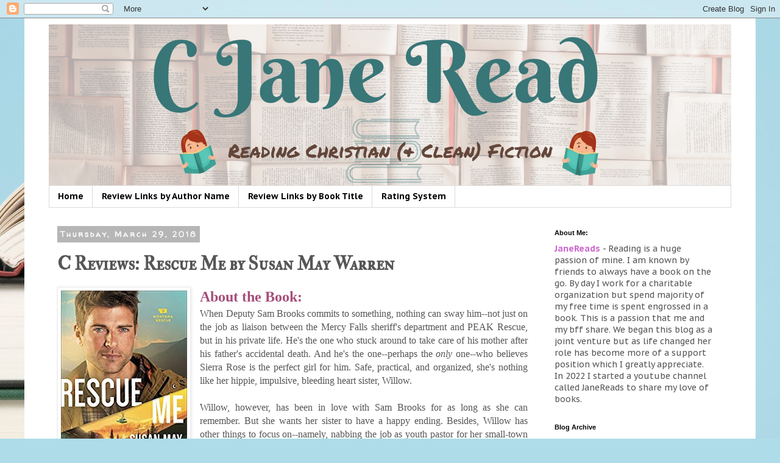

--- FILE ---
content_type: text/html; charset=UTF-8
request_url: https://cjaneread.blogspot.com/2018/03/c-reviews-rescue-me-by-susan-may-warren.html
body_size: 19496
content:
<!DOCTYPE html>
<html class='v2' dir='ltr' lang='en'>
<head>
<link href='https://www.blogger.com/static/v1/widgets/335934321-css_bundle_v2.css' rel='stylesheet' type='text/css'/>
<meta content='width=1100' name='viewport'/>
<meta content='text/html; charset=UTF-8' http-equiv='Content-Type'/>
<meta content='blogger' name='generator'/>
<link href='https://cjaneread.blogspot.com/favicon.ico' rel='icon' type='image/x-icon'/>
<link href='https://cjaneread.blogspot.com/2018/03/c-reviews-rescue-me-by-susan-may-warren.html' rel='canonical'/>
<link rel="alternate" type="application/atom+xml" title=" C Jane Read      - Atom" href="https://cjaneread.blogspot.com/feeds/posts/default" />
<link rel="alternate" type="application/rss+xml" title=" C Jane Read      - RSS" href="https://cjaneread.blogspot.com/feeds/posts/default?alt=rss" />
<link rel="service.post" type="application/atom+xml" title=" C Jane Read      - Atom" href="https://www.blogger.com/feeds/2783682009179727009/posts/default" />

<link rel="alternate" type="application/atom+xml" title=" C Jane Read      - Atom" href="https://cjaneread.blogspot.com/feeds/8740042180704739289/comments/default" />
<!--Can't find substitution for tag [blog.ieCssRetrofitLinks]-->
<link href='https://blogger.googleusercontent.com/img/b/R29vZ2xl/AVvXsEjmqFt2yC20jrJAb3Lf36BRKXGxaE0InekqLfaYVW9Jgns4jigjG2EGqpMjO5a1rObTrbtCCktZ0UvrE6SbPcgCpRvBBhPmeHPtHhk31DaBHQZqz6TPFMbPXmaS9if-s8_GMyLTm8K6LDvA/s320/2+Rescue+Me.jpg' rel='image_src'/>
<meta content='https://cjaneread.blogspot.com/2018/03/c-reviews-rescue-me-by-susan-may-warren.html' property='og:url'/>
<meta content='C Reviews: Rescue Me by Susan May Warren' property='og:title'/>
<meta content='  Series: Montana Rescue # 2  Genre: Romantic Suspense  Publisher: Revell  Released: Jan. 31, 2017  337 pages   About the Book:    When Depu...' property='og:description'/>
<meta content='https://blogger.googleusercontent.com/img/b/R29vZ2xl/AVvXsEjmqFt2yC20jrJAb3Lf36BRKXGxaE0InekqLfaYVW9Jgns4jigjG2EGqpMjO5a1rObTrbtCCktZ0UvrE6SbPcgCpRvBBhPmeHPtHhk31DaBHQZqz6TPFMbPXmaS9if-s8_GMyLTm8K6LDvA/w1200-h630-p-k-no-nu/2+Rescue+Me.jpg' property='og:image'/>
<title> C Jane Read     : C Reviews: Rescue Me by Susan May Warren</title>
<style type='text/css'>@font-face{font-family:'IM Fell Double Pica SC';font-style:normal;font-weight:400;font-display:swap;src:url(//fonts.gstatic.com/s/imfelldoublepicasc/v21/neIazDmuiMkFo6zj_sHpQ8teNbWlwBB_hXjJ0YoOe5m1ZGk.woff2)format('woff2');unicode-range:U+0000-00FF,U+0131,U+0152-0153,U+02BB-02BC,U+02C6,U+02DA,U+02DC,U+0304,U+0308,U+0329,U+2000-206F,U+20AC,U+2122,U+2191,U+2193,U+2212,U+2215,U+FEFF,U+FFFD;}@font-face{font-family:'PT Sans Caption';font-style:normal;font-weight:400;font-display:swap;src:url(//fonts.gstatic.com/s/ptsanscaption/v20/0FlMVP6Hrxmt7-fsUFhlFXNIlpcadw_xYS2ix0YK.woff2)format('woff2');unicode-range:U+0460-052F,U+1C80-1C8A,U+20B4,U+2DE0-2DFF,U+A640-A69F,U+FE2E-FE2F;}@font-face{font-family:'PT Sans Caption';font-style:normal;font-weight:400;font-display:swap;src:url(//fonts.gstatic.com/s/ptsanscaption/v20/0FlMVP6Hrxmt7-fsUFhlFXNIlpcafg_xYS2ix0YK.woff2)format('woff2');unicode-range:U+0301,U+0400-045F,U+0490-0491,U+04B0-04B1,U+2116;}@font-face{font-family:'PT Sans Caption';font-style:normal;font-weight:400;font-display:swap;src:url(//fonts.gstatic.com/s/ptsanscaption/v20/0FlMVP6Hrxmt7-fsUFhlFXNIlpcadA_xYS2ix0YK.woff2)format('woff2');unicode-range:U+0100-02BA,U+02BD-02C5,U+02C7-02CC,U+02CE-02D7,U+02DD-02FF,U+0304,U+0308,U+0329,U+1D00-1DBF,U+1E00-1E9F,U+1EF2-1EFF,U+2020,U+20A0-20AB,U+20AD-20C0,U+2113,U+2C60-2C7F,U+A720-A7FF;}@font-face{font-family:'PT Sans Caption';font-style:normal;font-weight:400;font-display:swap;src:url(//fonts.gstatic.com/s/ptsanscaption/v20/0FlMVP6Hrxmt7-fsUFhlFXNIlpcaeg_xYS2ixw.woff2)format('woff2');unicode-range:U+0000-00FF,U+0131,U+0152-0153,U+02BB-02BC,U+02C6,U+02DA,U+02DC,U+0304,U+0308,U+0329,U+2000-206F,U+20AC,U+2122,U+2191,U+2193,U+2212,U+2215,U+FEFF,U+FFFD;}@font-face{font-family:'PT Sans Caption';font-style:normal;font-weight:700;font-display:swap;src:url(//fonts.gstatic.com/s/ptsanscaption/v20/0FlJVP6Hrxmt7-fsUFhlFXNIlpcSwSrkQQ-v7XwDg99l.woff2)format('woff2');unicode-range:U+0460-052F,U+1C80-1C8A,U+20B4,U+2DE0-2DFF,U+A640-A69F,U+FE2E-FE2F;}@font-face{font-family:'PT Sans Caption';font-style:normal;font-weight:700;font-display:swap;src:url(//fonts.gstatic.com/s/ptsanscaption/v20/0FlJVP6Hrxmt7-fsUFhlFXNIlpcSwSrkSA-v7XwDg99l.woff2)format('woff2');unicode-range:U+0301,U+0400-045F,U+0490-0491,U+04B0-04B1,U+2116;}@font-face{font-family:'PT Sans Caption';font-style:normal;font-weight:700;font-display:swap;src:url(//fonts.gstatic.com/s/ptsanscaption/v20/0FlJVP6Hrxmt7-fsUFhlFXNIlpcSwSrkQg-v7XwDg99l.woff2)format('woff2');unicode-range:U+0100-02BA,U+02BD-02C5,U+02C7-02CC,U+02CE-02D7,U+02DD-02FF,U+0304,U+0308,U+0329,U+1D00-1DBF,U+1E00-1E9F,U+1EF2-1EFF,U+2020,U+20A0-20AB,U+20AD-20C0,U+2113,U+2C60-2C7F,U+A720-A7FF;}@font-face{font-family:'PT Sans Caption';font-style:normal;font-weight:700;font-display:swap;src:url(//fonts.gstatic.com/s/ptsanscaption/v20/0FlJVP6Hrxmt7-fsUFhlFXNIlpcSwSrkTA-v7XwDgw.woff2)format('woff2');unicode-range:U+0000-00FF,U+0131,U+0152-0153,U+02BB-02BC,U+02C6,U+02DA,U+02DC,U+0304,U+0308,U+0329,U+2000-206F,U+20AC,U+2122,U+2191,U+2193,U+2212,U+2215,U+FEFF,U+FFFD;}@font-face{font-family:'Rock Salt';font-style:normal;font-weight:400;font-display:swap;src:url(//fonts.gstatic.com/s/rocksalt/v24/MwQ0bhv11fWD6QsAVOZrt0M6p7NGrQ.woff2)format('woff2');unicode-range:U+0000-00FF,U+0131,U+0152-0153,U+02BB-02BC,U+02C6,U+02DA,U+02DC,U+0304,U+0308,U+0329,U+2000-206F,U+20AC,U+2122,U+2191,U+2193,U+2212,U+2215,U+FEFF,U+FFFD;}@font-face{font-family:'Walter Turncoat';font-style:normal;font-weight:400;font-display:swap;src:url(//fonts.gstatic.com/s/walterturncoat/v24/snfys0Gs98ln43n0d-14ULoToe6LZxecYZVfqA.woff2)format('woff2');unicode-range:U+0000-00FF,U+0131,U+0152-0153,U+02BB-02BC,U+02C6,U+02DA,U+02DC,U+0304,U+0308,U+0329,U+2000-206F,U+20AC,U+2122,U+2191,U+2193,U+2212,U+2215,U+FEFF,U+FFFD;}</style>
<style id='page-skin-1' type='text/css'><!--
/*
-----------------------------------------------
Blogger Template Style
Name:     Simple
Designer: Blogger
URL:      www.blogger.com
----------------------------------------------- */
/* Content
----------------------------------------------- */
body {
font: normal normal 14px PT Sans Caption;
color: #565656;
background: #aedce9 url(//themes.googleusercontent.com/image?id=1aSXz0EUQA6OfP2_5rLADo2fO_7Eo-n491NAiLY3IQ_sEBa11506Zc39km57LDp095wvw) no-repeat fixed top center /* Credit: Deejpilot (http://www.istockphoto.com/file_closeup.php?id=5972800&platform=blogger) */;
padding: 0 0 0 0;
}
html body .region-inner {
min-width: 0;
max-width: 100%;
width: auto;
}
h2 {
font-size: 22px;
}
a:link {
text-decoration:none;
color: #a64d79;
}
a:visited {
text-decoration:none;
color: #a64d79;
}
a:hover {
text-decoration:underline;
color: #76a5af;
}
.body-fauxcolumn-outer .fauxcolumn-inner {
background: transparent none repeat scroll top left;
_background-image: none;
}
.body-fauxcolumn-outer .cap-top {
position: absolute;
z-index: 1;
height: 400px;
width: 100%;
}
.body-fauxcolumn-outer .cap-top .cap-left {
width: 100%;
background: transparent none repeat-x scroll top left;
_background-image: none;
}
.content-outer {
-moz-box-shadow: 0 0 0 rgba(0, 0, 0, .15);
-webkit-box-shadow: 0 0 0 rgba(0, 0, 0, .15);
-goog-ms-box-shadow: 0 0 0 #333333;
box-shadow: 0 0 0 rgba(0, 0, 0, .15);
margin-bottom: 1px;
}
.content-inner {
padding: 10px 40px;
}
.content-inner {
background-color: #ffffff;
}
/* Header
----------------------------------------------- */
.header-outer {
background: rgba(0, 0, 0, 0) none repeat-x scroll 0 -400px;
_background-image: none;
}
.Header h1 {
font: normal bold 60px Rock Salt;
color: #000000;
text-shadow: 0 0 0 rgba(0, 0, 0, .2);
}
.Header h1 a {
color: #000000;
}
.Header .description {
font-size: 18px;
color: #000000;
}
.header-inner .Header .titlewrapper {
padding: 22px 0;
}
.header-inner .Header .descriptionwrapper {
padding: 0 0;
}
/* Tabs
----------------------------------------------- */
.tabs-inner .section:first-child {
border-top: 0 solid #dadada;
}
.tabs-inner .section:first-child ul {
margin-top: -1px;
border-top: 1px solid #dadada;
border-left: 1px solid #dadada;
border-right: 1px solid #dadada;
}
.tabs-inner .widget ul {
background: rgba(0, 0, 0, 0) none repeat-x scroll 0 -800px;
_background-image: none;
border-bottom: 1px solid #dadada;
margin-top: 0;
margin-left: -30px;
margin-right: -30px;
}
.tabs-inner .widget li a {
display: inline-block;
padding: .6em 1em;
font: normal bold 14px PT Sans Caption;
color: #000000;
border-left: 1px solid #ffffff;
border-right: 1px solid #dadada;
}
.tabs-inner .widget li:first-child a {
border-left: none;
}
.tabs-inner .widget li.selected a, .tabs-inner .widget li a:hover {
color: #000000;
background-color: #ebebeb;
text-decoration: none;
}
/* Columns
----------------------------------------------- */
.main-outer {
border-top: 0 solid rgba(0, 0, 0, 0);
}
.fauxcolumn-left-outer .fauxcolumn-inner {
border-right: 1px solid rgba(0, 0, 0, 0);
}
.fauxcolumn-right-outer .fauxcolumn-inner {
border-left: 1px solid rgba(0, 0, 0, 0);
}
/* Headings
----------------------------------------------- */
div.widget > h2,
div.widget h2.title {
margin: 0 0 1em 0;
font: normal bold 11px 'Trebuchet MS',Trebuchet,Verdana,sans-serif;
color: #000000;
}
/* Widgets
----------------------------------------------- */
.widget .zippy {
color: #929292;
text-shadow: 2px 2px 1px rgba(0, 0, 0, .1);
}
.widget .popular-posts ul {
list-style: none;
}
/* Posts
----------------------------------------------- */
h2.date-header {
font: normal bold 12px Walter Turncoat;
}
.date-header span {
background-color: #b6b6b6;
color: #ffffff;
padding: 0.4em;
letter-spacing: 3px;
margin: inherit;
}
.main-inner {
padding-top: 35px;
padding-bottom: 65px;
}
.main-inner .column-center-inner {
padding: 0 0;
}
.main-inner .column-center-inner .section {
margin: 0 1em;
}
.post {
margin: 0 0 45px 0;
}
h3.post-title, .comments h4 {
font: normal bold 30px IM Fell Double Pica SC;
margin: .75em 0 0;
}
.post-body {
font-size: 110%;
line-height: 1.4;
position: relative;
}
.post-body img, .post-body .tr-caption-container, .Profile img, .Image img,
.BlogList .item-thumbnail img {
padding: 2px;
background: #ffffff;
border: 1px solid #ebebeb;
-moz-box-shadow: 1px 1px 5px rgba(0, 0, 0, .1);
-webkit-box-shadow: 1px 1px 5px rgba(0, 0, 0, .1);
box-shadow: 1px 1px 5px rgba(0, 0, 0, .1);
}
.post-body img, .post-body .tr-caption-container {
padding: 5px;
}
.post-body .tr-caption-container {
color: #45818e;
}
.post-body .tr-caption-container img {
padding: 0;
background: transparent;
border: none;
-moz-box-shadow: 0 0 0 rgba(0, 0, 0, .1);
-webkit-box-shadow: 0 0 0 rgba(0, 0, 0, .1);
box-shadow: 0 0 0 rgba(0, 0, 0, .1);
}
.post-header {
margin: 0 0 1.5em;
line-height: 1.6;
font-size: 90%;
}
.post-footer {
margin: 20px -2px 0;
padding: 5px 10px;
color: #565656;
background-color: #ebebeb;
border-bottom: 1px solid #ebebeb;
line-height: 1.6;
font-size: 90%;
}
#comments .comment-author {
padding-top: 1.5em;
border-top: 1px solid rgba(0, 0, 0, 0);
background-position: 0 1.5em;
}
#comments .comment-author:first-child {
padding-top: 0;
border-top: none;
}
.avatar-image-container {
margin: .2em 0 0;
}
#comments .avatar-image-container img {
border: 1px solid #ebebeb;
}
/* Comments
----------------------------------------------- */
.comments .comments-content .icon.blog-author {
background-repeat: no-repeat;
background-image: url([data-uri]);
}
.comments .comments-content .loadmore a {
border-top: 1px solid #929292;
border-bottom: 1px solid #929292;
}
.comments .comment-thread.inline-thread {
background-color: #ebebeb;
}
.comments .continue {
border-top: 2px solid #929292;
}
/* Accents
---------------------------------------------- */
.section-columns td.columns-cell {
border-left: 1px solid rgba(0, 0, 0, 0);
}
.blog-pager {
background: transparent url(https://resources.blogblog.com/blogblog/data/1kt/simple/paging_dot.png) repeat-x scroll top center;
}
.blog-pager-older-link, .home-link,
.blog-pager-newer-link {
background-color: #ffffff;
padding: 5px;
}
.footer-outer {
border-top: 1px dashed #bbbbbb;
}
/* Mobile
----------------------------------------------- */
body.mobile  {
background-size: auto;
}
.mobile .body-fauxcolumn-outer {
background: transparent none repeat scroll top left;
}
.mobile .body-fauxcolumn-outer .cap-top {
background-size: 100% auto;
}
.mobile .content-outer {
-webkit-box-shadow: 0 0 3px rgba(0, 0, 0, .15);
box-shadow: 0 0 3px rgba(0, 0, 0, .15);
}
.mobile .tabs-inner .widget ul {
margin-left: 0;
margin-right: 0;
}
.mobile .post {
margin: 0;
}
.mobile .main-inner .column-center-inner .section {
margin: 0;
}
.mobile .date-header span {
padding: 0.1em 10px;
margin: 0 -10px;
}
.mobile h3.post-title {
margin: 0;
}
.mobile .blog-pager {
background: transparent none no-repeat scroll top center;
}
.mobile .footer-outer {
border-top: none;
}
.mobile .main-inner, .mobile .footer-inner {
background-color: #ffffff;
}
.mobile-index-contents {
color: #565656;
}
.mobile-link-button {
background-color: #a64d79;
}
.mobile-link-button a:link, .mobile-link-button a:visited {
color: #ffffff;
}
.mobile .tabs-inner .section:first-child {
border-top: none;
}
.mobile .tabs-inner .PageList .widget-content {
background-color: #ebebeb;
color: #000000;
border-top: 1px solid #dadada;
border-bottom: 1px solid #dadada;
}
.mobile .tabs-inner .PageList .widget-content .pagelist-arrow {
border-left: 1px solid #dadada;
}

--></style>
<style id='template-skin-1' type='text/css'><!--
body {
min-width: 1200px;
}
.content-outer, .content-fauxcolumn-outer, .region-inner {
min-width: 1200px;
max-width: 1200px;
_width: 1200px;
}
.main-inner .columns {
padding-left: 0px;
padding-right: 320px;
}
.main-inner .fauxcolumn-center-outer {
left: 0px;
right: 320px;
/* IE6 does not respect left and right together */
_width: expression(this.parentNode.offsetWidth -
parseInt("0px") -
parseInt("320px") + 'px');
}
.main-inner .fauxcolumn-left-outer {
width: 0px;
}
.main-inner .fauxcolumn-right-outer {
width: 320px;
}
.main-inner .column-left-outer {
width: 0px;
right: 100%;
margin-left: -0px;
}
.main-inner .column-right-outer {
width: 320px;
margin-right: -320px;
}
#layout {
min-width: 0;
}
#layout .content-outer {
min-width: 0;
width: 800px;
}
#layout .region-inner {
min-width: 0;
width: auto;
}
body#layout div.add_widget {
padding: 8px;
}
body#layout div.add_widget a {
margin-left: 32px;
}
--></style>
<style>
    body {background-image:url(\/\/themes.googleusercontent.com\/image?id=1aSXz0EUQA6OfP2_5rLADo2fO_7Eo-n491NAiLY3IQ_sEBa11506Zc39km57LDp095wvw);}
    
@media (max-width: 200px) { body {background-image:url(\/\/themes.googleusercontent.com\/image?id=1aSXz0EUQA6OfP2_5rLADo2fO_7Eo-n491NAiLY3IQ_sEBa11506Zc39km57LDp095wvw&options=w200);}}
@media (max-width: 400px) and (min-width: 201px) { body {background-image:url(\/\/themes.googleusercontent.com\/image?id=1aSXz0EUQA6OfP2_5rLADo2fO_7Eo-n491NAiLY3IQ_sEBa11506Zc39km57LDp095wvw&options=w400);}}
@media (max-width: 800px) and (min-width: 401px) { body {background-image:url(\/\/themes.googleusercontent.com\/image?id=1aSXz0EUQA6OfP2_5rLADo2fO_7Eo-n491NAiLY3IQ_sEBa11506Zc39km57LDp095wvw&options=w800);}}
@media (max-width: 1200px) and (min-width: 801px) { body {background-image:url(\/\/themes.googleusercontent.com\/image?id=1aSXz0EUQA6OfP2_5rLADo2fO_7Eo-n491NAiLY3IQ_sEBa11506Zc39km57LDp095wvw&options=w1200);}}
/* Last tag covers anything over one higher than the previous max-size cap. */
@media (min-width: 1201px) { body {background-image:url(\/\/themes.googleusercontent.com\/image?id=1aSXz0EUQA6OfP2_5rLADo2fO_7Eo-n491NAiLY3IQ_sEBa11506Zc39km57LDp095wvw&options=w1600);}}
  </style>
<link href='https://www.blogger.com/dyn-css/authorization.css?targetBlogID=2783682009179727009&amp;zx=6b492a47-dc8a-4712-ac5a-3974a82e071a' media='none' onload='if(media!=&#39;all&#39;)media=&#39;all&#39;' rel='stylesheet'/><noscript><link href='https://www.blogger.com/dyn-css/authorization.css?targetBlogID=2783682009179727009&amp;zx=6b492a47-dc8a-4712-ac5a-3974a82e071a' rel='stylesheet'/></noscript>
<meta name='google-adsense-platform-account' content='ca-host-pub-1556223355139109'/>
<meta name='google-adsense-platform-domain' content='blogspot.com'/>

<script async src="https://pagead2.googlesyndication.com/pagead/js/adsbygoogle.js?client=ca-pub-3738755907854579&host=ca-host-pub-1556223355139109" crossorigin="anonymous"></script>

<!-- data-ad-client=ca-pub-3738755907854579 -->

<link rel="stylesheet" href="https://fonts.googleapis.com/css2?display=swap&family=Kaushan+Script&family=Caveat&family=Marck+Script&family=Freehand&family=Shadows+Into+Light&family=Dancing+Script&family=Courgette"></head>
<body class='loading variant-simplysimple'>
<div class='navbar section' id='navbar' name='Navbar'><div class='widget Navbar' data-version='1' id='Navbar1'><script type="text/javascript">
    function setAttributeOnload(object, attribute, val) {
      if(window.addEventListener) {
        window.addEventListener('load',
          function(){ object[attribute] = val; }, false);
      } else {
        window.attachEvent('onload', function(){ object[attribute] = val; });
      }
    }
  </script>
<div id="navbar-iframe-container"></div>
<script type="text/javascript" src="https://apis.google.com/js/platform.js"></script>
<script type="text/javascript">
      gapi.load("gapi.iframes:gapi.iframes.style.bubble", function() {
        if (gapi.iframes && gapi.iframes.getContext) {
          gapi.iframes.getContext().openChild({
              url: 'https://www.blogger.com/navbar/2783682009179727009?po\x3d8740042180704739289\x26origin\x3dhttps://cjaneread.blogspot.com',
              where: document.getElementById("navbar-iframe-container"),
              id: "navbar-iframe"
          });
        }
      });
    </script><script type="text/javascript">
(function() {
var script = document.createElement('script');
script.type = 'text/javascript';
script.src = '//pagead2.googlesyndication.com/pagead/js/google_top_exp.js';
var head = document.getElementsByTagName('head')[0];
if (head) {
head.appendChild(script);
}})();
</script>
</div></div>
<div class='body-fauxcolumns'>
<div class='fauxcolumn-outer body-fauxcolumn-outer'>
<div class='cap-top'>
<div class='cap-left'></div>
<div class='cap-right'></div>
</div>
<div class='fauxborder-left'>
<div class='fauxborder-right'></div>
<div class='fauxcolumn-inner'>
</div>
</div>
<div class='cap-bottom'>
<div class='cap-left'></div>
<div class='cap-right'></div>
</div>
</div>
</div>
<div class='content'>
<div class='content-fauxcolumns'>
<div class='fauxcolumn-outer content-fauxcolumn-outer'>
<div class='cap-top'>
<div class='cap-left'></div>
<div class='cap-right'></div>
</div>
<div class='fauxborder-left'>
<div class='fauxborder-right'></div>
<div class='fauxcolumn-inner'>
</div>
</div>
<div class='cap-bottom'>
<div class='cap-left'></div>
<div class='cap-right'></div>
</div>
</div>
</div>
<div class='content-outer'>
<div class='content-cap-top cap-top'>
<div class='cap-left'></div>
<div class='cap-right'></div>
</div>
<div class='fauxborder-left content-fauxborder-left'>
<div class='fauxborder-right content-fauxborder-right'></div>
<div class='content-inner'>
<header>
<div class='header-outer'>
<div class='header-cap-top cap-top'>
<div class='cap-left'></div>
<div class='cap-right'></div>
</div>
<div class='fauxborder-left header-fauxborder-left'>
<div class='fauxborder-right header-fauxborder-right'></div>
<div class='region-inner header-inner'>
<div class='header section' id='header' name='Header'><div class='widget Header' data-version='1' id='Header1'>
<div id='header-inner'>
<a href='https://cjaneread.blogspot.com/' style='display: block'>
<img alt=' C Jane Read     ' height='265px; ' id='Header1_headerimg' src='https://blogger.googleusercontent.com/img/a/AVvXsEgWrsIoE4sGhgLI0E7HHqkDqYAq3MysuWKes8olSuWdayILkDlIbKL1CA1MAFDCmQVDyzQ1xbPyqPesgcCCf4EnNNvZDx_Hl-C4ccANcEeH4qAra5yFJNuYBA9ADTuvUrqIp_odeSBx4jsqRR7IJAccFvQm9tJHIooFuwJa7cfKP-gSBaXCZNxyNi9H=s1120' style='display: block' width='1120px; '/>
</a>
</div>
</div></div>
</div>
</div>
<div class='header-cap-bottom cap-bottom'>
<div class='cap-left'></div>
<div class='cap-right'></div>
</div>
</div>
</header>
<div class='tabs-outer'>
<div class='tabs-cap-top cap-top'>
<div class='cap-left'></div>
<div class='cap-right'></div>
</div>
<div class='fauxborder-left tabs-fauxborder-left'>
<div class='fauxborder-right tabs-fauxborder-right'></div>
<div class='region-inner tabs-inner'>
<div class='tabs section' id='crosscol' name='Cross-Column'><div class='widget PageList' data-version='1' id='PageList1'>
<h2>Tab 1</h2>
<div class='widget-content'>
<ul>
<li>
<a href='https://cjaneread.blogspot.com/'>Home</a>
</li>
<li>
<a href='https://cjaneread.blogspot.com/p/blog-page_6.html'>Review Links by Author Name</a>
</li>
<li>
<a href='https://cjaneread.blogspot.com/p/review-links-by-book-title.html'>Review Links by Book Title</a>
</li>
<li>
<a href='https://cjaneread.blogspot.com/p/5-stars-loved-it-definitely-read-again.html'>Rating System</a>
</li>
</ul>
<div class='clear'></div>
</div>
</div></div>
<div class='tabs no-items section' id='crosscol-overflow' name='Cross-Column 2'></div>
</div>
</div>
<div class='tabs-cap-bottom cap-bottom'>
<div class='cap-left'></div>
<div class='cap-right'></div>
</div>
</div>
<div class='main-outer'>
<div class='main-cap-top cap-top'>
<div class='cap-left'></div>
<div class='cap-right'></div>
</div>
<div class='fauxborder-left main-fauxborder-left'>
<div class='fauxborder-right main-fauxborder-right'></div>
<div class='region-inner main-inner'>
<div class='columns fauxcolumns'>
<div class='fauxcolumn-outer fauxcolumn-center-outer'>
<div class='cap-top'>
<div class='cap-left'></div>
<div class='cap-right'></div>
</div>
<div class='fauxborder-left'>
<div class='fauxborder-right'></div>
<div class='fauxcolumn-inner'>
</div>
</div>
<div class='cap-bottom'>
<div class='cap-left'></div>
<div class='cap-right'></div>
</div>
</div>
<div class='fauxcolumn-outer fauxcolumn-left-outer'>
<div class='cap-top'>
<div class='cap-left'></div>
<div class='cap-right'></div>
</div>
<div class='fauxborder-left'>
<div class='fauxborder-right'></div>
<div class='fauxcolumn-inner'>
</div>
</div>
<div class='cap-bottom'>
<div class='cap-left'></div>
<div class='cap-right'></div>
</div>
</div>
<div class='fauxcolumn-outer fauxcolumn-right-outer'>
<div class='cap-top'>
<div class='cap-left'></div>
<div class='cap-right'></div>
</div>
<div class='fauxborder-left'>
<div class='fauxborder-right'></div>
<div class='fauxcolumn-inner'>
</div>
</div>
<div class='cap-bottom'>
<div class='cap-left'></div>
<div class='cap-right'></div>
</div>
</div>
<!-- corrects IE6 width calculation -->
<div class='columns-inner'>
<div class='column-center-outer'>
<div class='column-center-inner'>
<div class='main section' id='main' name='Main'><div class='widget Blog' data-version='1' id='Blog1'>
<div class='blog-posts hfeed'>

          <div class="date-outer">
        
<h2 class='date-header'><span>Thursday, March 29, 2018</span></h2>

          <div class="date-posts">
        
<div class='post-outer'>
<div class='post hentry uncustomized-post-template' itemprop='blogPost' itemscope='itemscope' itemtype='http://schema.org/BlogPosting'>
<meta content='https://blogger.googleusercontent.com/img/b/R29vZ2xl/AVvXsEjmqFt2yC20jrJAb3Lf36BRKXGxaE0InekqLfaYVW9Jgns4jigjG2EGqpMjO5a1rObTrbtCCktZ0UvrE6SbPcgCpRvBBhPmeHPtHhk31DaBHQZqz6TPFMbPXmaS9if-s8_GMyLTm8K6LDvA/s320/2+Rescue+Me.jpg' itemprop='image_url'/>
<meta content='2783682009179727009' itemprop='blogId'/>
<meta content='8740042180704739289' itemprop='postId'/>
<a name='8740042180704739289'></a>
<h3 class='post-title entry-title' itemprop='name'>
C Reviews: Rescue Me by Susan May Warren
</h3>
<div class='post-header'>
<div class='post-header-line-1'></div>
</div>
<div class='post-body entry-content' id='post-body-8740042180704739289' itemprop='description articleBody'>
<table align="center" cellpadding="0" cellspacing="0" class="tr-caption-container" style="float: left; margin-right: 1em; text-align: left;"><tbody>
<tr><td style="text-align: center;"><a href="https://blogger.googleusercontent.com/img/b/R29vZ2xl/AVvXsEjmqFt2yC20jrJAb3Lf36BRKXGxaE0InekqLfaYVW9Jgns4jigjG2EGqpMjO5a1rObTrbtCCktZ0UvrE6SbPcgCpRvBBhPmeHPtHhk31DaBHQZqz6TPFMbPXmaS9if-s8_GMyLTm8K6LDvA/s1600/2+Rescue+Me.jpg" imageanchor="1" style="margin-left: auto; margin-right: auto;"><img border="0" data-original-height="346" data-original-width="224" height="320" src="https://blogger.googleusercontent.com/img/b/R29vZ2xl/AVvXsEjmqFt2yC20jrJAb3Lf36BRKXGxaE0InekqLfaYVW9Jgns4jigjG2EGqpMjO5a1rObTrbtCCktZ0UvrE6SbPcgCpRvBBhPmeHPtHhk31DaBHQZqz6TPFMbPXmaS9if-s8_GMyLTm8K6LDvA/s320/2+Rescue+Me.jpg" width="207" /></a></td></tr>
<tr><td class="tr-caption" style="text-align: center;">Series: Montana Rescue # 2<br />
Genre: Romantic Suspense<br />
Publisher: Revell <br />
Released: Jan. 31, 2017<br />
337 pages</td></tr>
</tbody></table>
<strong><span style="color: #a64d79; font-family: &quot;anjelika rose&quot;; font-size: x-large;">About the Book:</span></strong> <br />
<div align="justify">
<span style="font-family: &quot;plantagenet cherokee&quot;; font-size: medium;">When Deputy Sam Brooks commits to something, nothing can sway him--not just on the job as liaison between the Mercy Falls sheriff's department and PEAK Rescue, but in his private life. He's the one who stuck around to take care of his mother after his father's accidental death. And he's the one--perhaps the <i>only</i> one--who believes Sierra Rose is the perfect girl for him. Safe, practical, and organized, she's nothing like her hippie, impulsive, bleeding heart sister, Willow.</span></div>
<div align="justify">
<span style="font-family: &quot;plantagenet cherokee&quot;; font-size: medium;"></span><br />
<span style="font-family: &quot;plantagenet cherokee&quot;; font-size: medium;">Willow, however, has been in love with Sam Brooks for as long as she can remember. But she wants her sister to have a happy ending. Besides, Willow has other things to focus on--namely, nabbing the job as youth pastor for her small-town church. Best thing for her to do is to purge Sam from her heart.</span></div>
<div align="justify">
<span style="font-family: &quot;plantagenet cherokee&quot;; font-size: medium;"></span><br />
<span style="font-family: &quot;plantagenet cherokee&quot;; font-size: medium;">Neither can predict the events that will bring them together in a fight for their lives in the forbidding wilderness of Glacier National Park. Stranded, injured, and with the winter weather closing in, Sam and Willow will have to work together to save a crew of terrified teenagers. As they fight to survive, they might just discover a new hope for love.</span></div>
<div align="justify">
<span style="font-size: medium;"></span>&nbsp;</div>
<div style="text-align: center;">
<span style="font-family: &quot;anjelika rose&quot;; font-size: x-large;"><a href="https://www.goodreads.com/book/show/30259142-rescue-me" target="_blank"><strong><span style="color: #c27ba0;">Good</span><span style="color: #c27ba0;">reads</span></strong></a></span><span style="color: #c27ba0; font-family: &quot;anjelika rose&quot;; font-size: x-large;"><strong> / </strong></span><a href="https://www.amazon.ca/Rescue-Me-Montana-Book-ebook/dp/B01LZ80SI4/ref=sr_1_8?s=digital-text&amp;ie=UTF8&amp;qid=1517169856&amp;sr=1-8" target="_blank"><span style="color: #c27ba0; font-family: &quot;anjelika rose&quot;; font-size: x-large;"><strong>Amazon</strong></span></a><span style="color: #c27ba0; font-family: &quot;anjelika rose&quot;; font-size: x-large;"><strong> / </strong></span><a href="https://www.christianbook.com/rescue-me-2-susan-warren/9780800727444/pd/727441?event=CBCER1"><span style="color: #c27ba0; font-family: &quot;anjelika rose&quot;; font-size: x-large;"><strong>Christianbook</strong></span></a></div>
<div style="text-align: center;">
<span style="font-family: &quot;plantagenet cherokee&quot;; font-size: xx-small;"><span style="color: #c27ba0;"><span style="font-size: medium;"><a href="http://www.susanmaywarren.com/" target="_blank"><span style="color: #76a5af; font-family: &quot;anjelika rose&quot;; font-size: x-large;"><strong>Susan May Warren's Website</strong></span></a><span style="color: #76a5af;"></span><span style="color: #76a5af;"></span><span style="font-family: &quot;harrington&quot;;"><span style="font-family: &quot;harrington&quot;;"><span style="color: #a64d79;"></span></span></span><span style="font-family: &quot;harrington&quot;;"><span style="font-family: &quot;harrington&quot;;"><span style="color: #a64d79;"></span></span></span></span></span></span></div>
<span style="font-size: large;"><span style="color: #a64d79;"><span style="font-family: &quot;harrington&quot;;"><span style="font-family: &quot;harrington&quot;;"><span style="color: #a64d79; font-size: x-large;"><strong></strong></span></span></span></span></span><br />
<div class="separator" style="clear: both; text-align: center;">
<a href="https://blogger.googleusercontent.com/img/b/R29vZ2xl/AVvXsEg7teDS6UWjse2byEOBaRCla3oR9dowPgsRVxu9jgu2clCdK8d2-kz3lbSaHBHScX-bseAT1pMoq-3v26IlOF15yQwcOzkpeP4eMeyWGBt9j-RBzbj-f9xAN1cVQD-Z3JNoGuLZjiZoHKws/s1600/Rescue+Me+Quote+1.png" imageanchor="1" style="margin-left: 1em; margin-right: 1em;"><img border="0" data-original-height="200" data-original-width="600" src="https://blogger.googleusercontent.com/img/b/R29vZ2xl/AVvXsEg7teDS6UWjse2byEOBaRCla3oR9dowPgsRVxu9jgu2clCdK8d2-kz3lbSaHBHScX-bseAT1pMoq-3v26IlOF15yQwcOzkpeP4eMeyWGBt9j-RBzbj-f9xAN1cVQD-Z3JNoGuLZjiZoHKws/s1600/Rescue+Me+Quote+1.png" /></a></div>
<br />
<div class="separator" style="clear: both; text-align: center;">
&nbsp;</div>
<span style="font-size: large;"><span style="font-family: &quot;anjelika rose&quot;; font-size: small;"><span style="color: #a64d79; font-size: medium;"><span style="font-size: large;"><span style="font-size: x-large;"><span style="color: #a64d79;"><strong>My Rating &amp; Thoughts:</strong>&nbsp;&nbsp;&nbsp; </span><span style="color: #a64d79;"><span style="font-family: &quot;anjelika rose&quot;;"><strong>🌟&nbsp;🌟 </strong><strong>🌟</strong><strong>&nbsp;🌟</strong></span><strong>&nbsp;&nbsp;&nbsp; (4 stars)</strong></span><span style="color: #a64d79;"><span style="font-family: &quot;times new roman&quot;;"> </span></span></span></span></span></span></span><br />
<span style="color: #565656;"></span><br />
<div align="justify">
<br /></div>
<div align="justify">
<span style="font-family: &quot;plantagenet cherokee&quot;; font-size: large;">This is quite the story.&nbsp; We have brothers, Sam and Pete, who have a strained relationship and also a pair of sisters, Willow and Sierra.&nbsp; Throw in some grizzly bears, an unexpected kiss, a car crash leading to being stranded on a mountain, and we have lots of action and I could not put this book down. </span><br />
<div align="justify">
<span style="font-family: &quot;plantagenet cherokee&quot;; font-size: large;"></span><br />
<div align="justify">
<span style="font-family: &quot;plantagenet cherokee&quot;; font-size: large;">I enjoyed seeing more of Sierra&#8217;s story, and I really loved the story of Willow and Sam, right from the beginning. I loved how their characteristics worked so well together and really complimented each other.&nbsp; Willow was just what Sam needed as he worked towards letting God in and letting God heal him.&nbsp; Just as they need to be rescued from the mountain, much more, Sam needs God to rescue him from the darkness.&nbsp; This was portrayed through this story so well.&nbsp; </span><br />
<div align="justify">
<span style="font-family: &quot;plantagenet cherokee&quot;; font-size: large;"></span><br />
<div align="justify">
<span style="font-family: &quot;plantagenet cherokee&quot;; font-size: large;">There was a development to the story of Esme and her disappearance, a story began in the prequel to this series, and ended this book with immediately starting book 3 of this series.</span><br />
<br />
<div align="justify">
<div align="justify">
<div class="separator" style="clear: both; text-align: center;">
<a href="https://blogger.googleusercontent.com/img/b/R29vZ2xl/AVvXsEixn3d_P_Nghxz5Iwq08NBRyD9kfjhfJdFaM1ByLkZv3gCnvhZgp8sn2Px0VBKat5WCjeYPcyQwdWRredPk0sWKn7IWrQFeu1pvCr3XG9Rj-8meeWIKkeWWUJiwikRdkqVwqPrphE9rRTv3/s1600/Rescue+Me+Quote+2.png" imageanchor="1" style="margin-left: 1em; margin-right: 1em;"><img border="0" data-original-height="200" data-original-width="600" src="https://blogger.googleusercontent.com/img/b/R29vZ2xl/AVvXsEixn3d_P_Nghxz5Iwq08NBRyD9kfjhfJdFaM1ByLkZv3gCnvhZgp8sn2Px0VBKat5WCjeYPcyQwdWRredPk0sWKn7IWrQFeu1pvCr3XG9Rj-8meeWIKkeWWUJiwikRdkqVwqPrphE9rRTv3/s1600/Rescue+Me+Quote+2.png" /></a></div>
<div align="justify">
<span style="font-family: &quot;plantagenet cherokee&quot;; font-size: medium;"></span>&nbsp;</div>
<a href="https://blogger.googleusercontent.com/img/b/R29vZ2xl/AVvXsEhoe1yUZA1L-HZ2LCeh5KlbKj1TYhHfjLszZ5tBcIZGznBE2xPsyOu0zMtZ4PwdDpalBo-F269xW7uZbu1nWaWEesVCc9AsbcQOov1VIjj3msCZ82oA1jhnKKsAG3Zj8tNSl-pdDQyLlEG4/s1600-h/C_thumb1_thumb%255B2%255D"><img alt="C_thumb1_thumb" border="0" height="89" src="https://blogger.googleusercontent.com/img/b/R29vZ2xl/AVvXsEh6zY1LHQMl27_eW4w_Hc2wirsUQX6Npnz5vxl-24Tm5_wyWPd0XImY3YzujpzUm_7TFCZhp8T_cZAoeYmTSvNhzW9ABuF_TBTejhk_h2qS18TXWlsiFhmyR_Yccb7PeT-I_sOupVYNGlvW/?imgmax=800" style="background-image: none; border: 0px currentColor; display: block; float: none; margin-left: auto; margin-right: auto;" title="C_thumb1_thumb" width="97" /></a></div>
<div align="justify">
<div align="justify">
<div align="center">
<div align="justify">
<div align="justify">
<div align="center">
<div align="center">
<div style="text-align: left;">
<span style="color: #a64d79; font-family: &quot;anjelika rose&quot;; font-size: x-large;"></span>&nbsp;</div>
<div style="text-align: left;">
<span style="color: #a64d79; font-family: &quot;anjelika rose&quot;; font-size: x-large;"><span style="color: #674ea7; font-family: &quot;anjelika rose&quot;; font-size: x-large;"><strong><a href="http://cjaneread.blogspot.ca/2017/03/rescue-me-by-susan-may-warren.html" target="_blank"><span style="color: #674ea7;">Click Here to See</span> <span style="color: #674ea7;">JaneReads Review</span></a></strong></span><strong><span style="color: #76a5af; font-family: &quot;anjelika rose&quot;; font-size: x-large;"> </span></strong></span></div>
<div class="separator" style="clear: both; text-align: left;">
<strong><span style="color: #a64d79; font-family: &quot;anjelika rose&quot;; font-size: x-large;"></span></strong>&nbsp;</div>
<div class="separator" style="clear: both; text-align: left;">
<strong><span style="color: #a64d79; font-family: &quot;anjelika rose&quot;; font-size: x-large;">Other Books in the Series:</span></strong></div>
<div class="separator" style="clear: both; text-align: left;">
<br /></div>
<div class="separator" style="clear: both; text-align: center;">
<a href="https://blogger.googleusercontent.com/img/b/R29vZ2xl/AVvXsEjg-_jrBdXCVxZgxB2m8g6SpK25B-Vs-U2HhOCPJedivk26BDWfqGygVkxRHofBi1L32KSf4Xx14HlWTOQ-JK8DR0sp62kPtq5Ln0gdkGDnOekXpYnxi64OJcOrx80yJG767UKkOCjWRNK3/s1600-h/.5+If+Ever+I+Would+Leave+You_thumb%255B2%255D"><img alt=".5 If Ever I Would Leave You_thumb" border="0" height="244" src="https://blogger.googleusercontent.com/img/b/R29vZ2xl/AVvXsEhoPcFvXcNJfKjj2fkLKs7oT0dg02kGmjai2SsWgF-12sdT1CXdAlQm1uMZmfbpRYcvzYe4KDApnuQux5V70FhmLd9ZX3yTxE7l6d4NA1mUePrSrZz_KfXTpuaxMSxW2Rp-wHM4v5yCs331/?imgmax=800" style="background-image: none; border: 0px currentColor; display: inline; margin: 0px;" title=".5 If Ever I Would Leave You_thumb" width="164" /></a>&nbsp; <a href="https://blogger.googleusercontent.com/img/b/R29vZ2xl/AVvXsEjy1J6YzxH5Bm83ODu9IhJMq6JD4XM432A3cyDCZnvKofQTgFN-nLq24nDbzAUKlTslmcDDqyvV7YWq31aQ_jqMvtA-S63_LZzaD8JbPCj8DKwPI6s185hJGg8OdJj1jOwHCTdQRfRhVfdL/s1600-h/1+Wild+Montana+Skies%255B2%255D"><img alt="1 Wild Montana Skies" border="0" height="244" src="https://blogger.googleusercontent.com/img/b/R29vZ2xl/AVvXsEi12lmTU_g1XBdlaVn3G_7b9rV_93AYTH_0Io8LnMOplFNJFAcjT3OqPdqA1CSi4kMzklz9_bxmWIIVHldO9H5wdQ4arCwLoOJ997V_PVGzdMIyfMzNreB34O8vi5V2xvwz0sKjPuX0qejB/?imgmax=800" style="background-image: none; display: inline;" title="1 Wild Montana Skies" width="159" /></a>&nbsp; <a href="https://blogger.googleusercontent.com/img/b/R29vZ2xl/AVvXsEic6FhgkZEwfcMkLM-3UruAKdSE7wBogMyx_xpS9iPmc8h8AWhkwJMC-sSs74fV7OgrKyvS7419k8i67DeRFjE3UFF5uKLsJgx8Dz3NJIG94y0m2OiILvQ3zIeslSJZ7Y9F5Ywhw_hQWYXF/s1600-h/3-A-Matter-of-Trust_thumb_thumb_thumb%255B2%255D"><img alt="3-A-Matter-of-Trust_thumb_thumb_thumb" border="0" height="244" src="https://blogger.googleusercontent.com/img/b/R29vZ2xl/AVvXsEi2dVvvZYxg6wbBV_vkETsdA2JoT8wZHRM_ISLRod5nKNK97S3_v8UOitO2OcMnTEDk1evNUUhqzVYYTOg_BJc5fl-iPGpBqjd9URUDY9wGzK27y39IABbCNG2G2LAyImRDJNQZ6WaV53s1/?imgmax=800" style="background-image: none; border: 0px currentColor; display: inline; margin: 0px;" title="3-A-Matter-of-Trust_thumb_thumb_thumb" width="159" /></a>&nbsp; <a href="https://blogger.googleusercontent.com/img/b/R29vZ2xl/AVvXsEixPxqsk2MB4zBKn-4Y0K4PMCQKnOM-Nnx74f8QKeOj3kXd64CTJPFg6YxckNAT-eDtoypZJ_mt8YIuA7bckPaJbuverDjihbrXN5nv09vajUz0bBdVlVxOSwP0pvDbing73lpDvySXYj99/s1600-h/4-Troubled-Waters_thumb_thumb%255B2%255D"><img alt="4-Troubled-Waters_thumb_thumb" border="0" height="244" src="https://blogger.googleusercontent.com/img/b/R29vZ2xl/AVvXsEhYauVksOV7__plJj41ddud6G2dd3bfrAmFoPbyTmm-yTo_FPs-S1rlMoTF7asQDLQ2rwlE7a39PKxvy2PyTaYmZx6_LsfMmk0bdPkp2nI7oLhl1ewLeXXs5R7bWmwqKtxB-vMvT2uKHrFG/?imgmax=800" style="background-image: none; border: 0px currentColor; display: inline;" title="4-Troubled-Waters_thumb_thumb" width="159" /></a> </div>
<div class="separator" style="clear: both; text-align: center;">
<span style="color: #76a5af; font-family: &quot;anjelika rose&quot;; font-size: large;"><span style="color: #76a5af;"><strong><a href="https://cjaneread.blogspot.ca/2018/03/c-reviews-if-ever-i-would-leave-you-by.html" target="_blank"><span style="color: #76a5af;">If Ever I Would </span><span style="color: #76a5af;">Leave You Review by C</span></a><span style="color: #76a5af; font-family: &quot;anjelika rose&quot;; font-size: large;"><span style="color: #76a5af;"><strong><span style="color: #76a5af;"> </span>/ </strong></span></span></strong></span></span><span style="color: #76a5af; font-family: &quot;anjelika rose&quot;; font-size: large;"><span style="color: #76a5af;"><strong><a href="http://cjaneread.blogspot.ca/2017/03/if-ever-i-would-leave-you-by-susan-may.html" target="_blank"><span style="color: #76a5af;">If Ever I Would Leave You Review</span> <span style="color: #76a5af;">by JaneReads</span></a><span style="color: #76a5af; font-family: &quot;anjelika rose&quot;; font-size: large;"><span style="color: #76a5af;"><strong>&nbsp;</strong></span></span></strong></span></span></div>
<div class="separator" style="clear: both; text-align: center;">
<span style="color: #76a5af; font-family: &quot;anjelika rose&quot;; font-size: large;"><span style="color: #76a5af;"><strong><a href="https://cjaneread.blogspot.ca/2018/03/c-reviews-wild-montana-skies-by-susan.html" target="_blank"><span style="color: #76a5af;">Wild </span><span style="color: #76a5af;">Montana Skies Review by C</span></a><span style="color: #76a5af; font-family: &quot;anjelika rose&quot;; font-size: large;"><span style="color: #76a5af;"><strong> / </strong></span></span></strong></span></span><span style="color: #76a5af; font-family: &quot;anjelika rose&quot;; font-size: large;"><span style="color: #76a5af;"><strong><a href="http://cjaneread.blogspot.ca/2017/03/wild-montana-skies-by-susan-may-warren.html" target="_blank"><span style="color: #76a5af;">Wild Montana Skies Review</span> <span style="color: #76a5af;">by JaneReads</span></a><span style="color: #76a5af; font-family: &quot;anjelika rose&quot;; font-size: large;"><span style="color: #76a5af;"><strong>&nbsp;</strong></span></span></strong></span></span></div>
<div class="separator" style="clear: both; text-align: center;">
<span style="color: #c27ba0; font-family: &quot;anjelika rose&quot;; font-size: large;"><span style="color: #76a5af;"><span style="color: #76a5af;"><strong><span style="color: #c27ba0; font-family: &quot;anjelika rose&quot;; font-size: large;"><span style="color: #76a5af;"><a href="http://cjaneread.blogspot.ca/2017/07/a-matter-of-trust-by-susan-may-warren.html" target="_blank"><span style="color: #76a5af;"><strong>A Matter of Trust Review by JaneReads</strong></span></a>&nbsp;</span></span></strong></span></span></span></div>
<div class="separator" style="clear: both; text-align: center;">
<span style="color: #c27ba0; font-family: &quot;anjelika rose&quot;; font-size: large;"><span style="color: #76a5af;"><span style="color: #76a5af;"><strong><span style="color: #c27ba0; font-family: &quot;anjelika rose&quot;; font-size: large;"><span style="color: #76a5af;"><a href="http://cjaneread.blogspot.ca/2018/01/troubled-waters-by-susan-may-warren.html" target="_blank"><span style="color: #76a5af;"><strong>Troubled Waters Review by C</strong></span></a> </span></span></strong></span></span></span><span style="color: #c27ba0; font-family: &quot;anjelika rose&quot;; font-size: large;"><span style="color: #76a5af;"><span style="color: #76a5af;"><strong><span style="color: #c27ba0; font-family: &quot;anjelika rose&quot;; font-size: large;"><span style="color: #76a5af;">/ <a href="http://cjaneread.blogspot.ca/2018/01/troubled-waters-by-susan-may-warren.html" target="_blank"><span style="color: #76a5af;"><strong>Troubled Waters Review by JaneReads</strong></span></a></span></span></strong></span></span></span></div>
<div class="separator" style="clear: both; text-align: center;">
<span style="color: #c27ba0; font-family: &quot;anjelika rose&quot;; font-size: large;"><strong><span style="color: #76a5af;"><span style="color: #c27ba0; font-family: &quot;anjelika rose&quot;; font-size: x-large;"><span style="color: #c27ba0;"><a href="https://www.goodreads.com/series/176995-montana-rescue" target="_blank"><span style="color: #c27ba0;"><strong>Goodreads</strong></span></a><strong>&nbsp;</strong><strong> / </strong></span><a href="https://www.amazon.ca/s/ref=nb_sb_noss?url=search-alias%3Ddigital-text&amp;field-keywords=montana+rescue+susan+may+warren" target="_blank"><span style="color: #c27ba0;"><strong>Amazon</strong></span></a><span style="color: #c27ba0;"></span></span><span style="color: #c27ba0; font-family: &quot;anjelika rose&quot;; font-size: x-large;"></span><span style="color: #c27ba0; font-family: &quot;anjelika rose&quot;; font-size: x-large;"><span style="color: #c27ba0;"><span style="color: #c27ba0;"><strong> / </strong></span><a href="https://www.christianbook.com/Christian/Books/easy_find?action=Search&amp;Ntk=multiple.series&amp;Nso=1&amp;Ns=product.published_date&amp;Ntt=Montana%20Rescue&amp;event=Fiction|1001055&amp;no_show_cp=1" target="_blank"><span style="color: #c27ba0;"><strong>Christianbook</strong></span></a></span></span><span style="color: #c27ba0;">&nbsp;</span></span></strong></span></div>
</div>
</div>
</div>
</div>
</div>
</div>
</div>
</div>
</div>
</div>
</div>
</div>
</div>
<div style='clear: both;'></div>
</div>
<div class='post-footer'>
<div class='post-footer-line post-footer-line-1'>
<span class='post-author vcard'>
Posted by
<span class='fn' itemprop='author' itemscope='itemscope' itemtype='http://schema.org/Person'>
<meta content='https://www.blogger.com/profile/08966483708509508318' itemprop='url'/>
<a class='g-profile' href='https://www.blogger.com/profile/08966483708509508318' rel='author' title='author profile'>
<span itemprop='name'>JaneReads</span>
</a>
</span>
</span>
<span class='post-timestamp'>
at
<meta content='https://cjaneread.blogspot.com/2018/03/c-reviews-rescue-me-by-susan-may-warren.html' itemprop='url'/>
<a class='timestamp-link' href='https://cjaneread.blogspot.com/2018/03/c-reviews-rescue-me-by-susan-may-warren.html' rel='bookmark' title='permanent link'><abbr class='published' itemprop='datePublished' title='2018-03-29T08:00:00-04:00'>8:00 AM</abbr></a>
</span>
<span class='post-comment-link'>
</span>
<span class='post-icons'>
<span class='item-control blog-admin pid-324748319'>
<a href='https://www.blogger.com/post-edit.g?blogID=2783682009179727009&postID=8740042180704739289&from=pencil' title='Edit Post'>
<img alt='' class='icon-action' height='18' src='https://resources.blogblog.com/img/icon18_edit_allbkg.gif' width='18'/>
</a>
</span>
</span>
<div class='post-share-buttons goog-inline-block'>
<a class='goog-inline-block share-button sb-email' href='https://www.blogger.com/share-post.g?blogID=2783682009179727009&postID=8740042180704739289&target=email' target='_blank' title='Email This'><span class='share-button-link-text'>Email This</span></a><a class='goog-inline-block share-button sb-blog' href='https://www.blogger.com/share-post.g?blogID=2783682009179727009&postID=8740042180704739289&target=blog' onclick='window.open(this.href, "_blank", "height=270,width=475"); return false;' target='_blank' title='BlogThis!'><span class='share-button-link-text'>BlogThis!</span></a><a class='goog-inline-block share-button sb-twitter' href='https://www.blogger.com/share-post.g?blogID=2783682009179727009&postID=8740042180704739289&target=twitter' target='_blank' title='Share to X'><span class='share-button-link-text'>Share to X</span></a><a class='goog-inline-block share-button sb-facebook' href='https://www.blogger.com/share-post.g?blogID=2783682009179727009&postID=8740042180704739289&target=facebook' onclick='window.open(this.href, "_blank", "height=430,width=640"); return false;' target='_blank' title='Share to Facebook'><span class='share-button-link-text'>Share to Facebook</span></a><a class='goog-inline-block share-button sb-pinterest' href='https://www.blogger.com/share-post.g?blogID=2783682009179727009&postID=8740042180704739289&target=pinterest' target='_blank' title='Share to Pinterest'><span class='share-button-link-text'>Share to Pinterest</span></a>
</div>
</div>
<div class='post-footer-line post-footer-line-2'>
<span class='post-labels'>
Labels:
<a href='https://cjaneread.blogspot.com/search/label/Susan%20May%20Warren' rel='tag'>Susan May Warren</a>
</span>
</div>
<div class='post-footer-line post-footer-line-3'>
<span class='post-location'>
</span>
</div>
</div>
</div>
<div class='comments' id='comments'>
<a name='comments'></a>
<h4>No comments:</h4>
<div id='Blog1_comments-block-wrapper'>
<dl class='avatar-comment-indent' id='comments-block'>
</dl>
</div>
<p class='comment-footer'>
<div class='comment-form'>
<a name='comment-form'></a>
<h4 id='comment-post-message'>Post a Comment</h4>
<p>
</p>
<a href='https://www.blogger.com/comment/frame/2783682009179727009?po=8740042180704739289&hl=en&saa=85391&origin=https://cjaneread.blogspot.com' id='comment-editor-src'></a>
<iframe allowtransparency='true' class='blogger-iframe-colorize blogger-comment-from-post' frameborder='0' height='410px' id='comment-editor' name='comment-editor' src='' width='100%'></iframe>
<script src='https://www.blogger.com/static/v1/jsbin/2830521187-comment_from_post_iframe.js' type='text/javascript'></script>
<script type='text/javascript'>
      BLOG_CMT_createIframe('https://www.blogger.com/rpc_relay.html');
    </script>
</div>
</p>
</div>
</div>

        </div></div>
      
</div>
<div class='blog-pager' id='blog-pager'>
<span id='blog-pager-newer-link'>
<a class='blog-pager-newer-link' href='https://cjaneread.blogspot.com/2018/03/first-line-fridays-week-46-courting.html' id='Blog1_blog-pager-newer-link' title='Newer Post'>Newer Post</a>
</span>
<span id='blog-pager-older-link'>
<a class='blog-pager-older-link' href='https://cjaneread.blogspot.com/2018/03/full-steam-ahead-by-karen-witemeyer.html' id='Blog1_blog-pager-older-link' title='Older Post'>Older Post</a>
</span>
<a class='home-link' href='https://cjaneread.blogspot.com/'>Home</a>
</div>
<div class='clear'></div>
<div class='post-feeds'>
<div class='feed-links'>
Subscribe to:
<a class='feed-link' href='https://cjaneread.blogspot.com/feeds/8740042180704739289/comments/default' target='_blank' type='application/atom+xml'>Post Comments (Atom)</a>
</div>
</div>
</div></div>
</div>
</div>
<div class='column-left-outer'>
<div class='column-left-inner'>
<aside>
</aside>
</div>
</div>
<div class='column-right-outer'>
<div class='column-right-inner'>
<aside>
<div class='sidebar section' id='sidebar-right-1'><div class='widget Text' data-version='1' id='Text1'>
<h2 class='title'>About Me:</h2>
<div class='widget-content'>
<strong><span  =""="" style="color:#cc66cc;">JaneReads</span></strong> - Reading is a huge passion of mine. I am known by friends to always have a book on the go. By day I work for a charitable organization but spend majority of my free time is spent engrossed in a book. This is a passion that me and my bff share. We began this blog as a joint venture but as life changed her role has become more of a support position which I greatly appreciate. In 2022 I started a youtube channel called JaneReads to share my love of books.
</div>
<div class='clear'></div>
</div><div class='widget BlogArchive' data-version='1' id='BlogArchive2'>
<h2>Blog Archive</h2>
<div class='widget-content'>
<div id='ArchiveList'>
<div id='BlogArchive2_ArchiveList'>
<ul class='hierarchy'>
<li class='archivedate collapsed'>
<a class='toggle' href='javascript:void(0)'>
<span class='zippy'>

        &#9658;&#160;
      
</span>
</a>
<a class='post-count-link' href='https://cjaneread.blogspot.com/2025/'>
2025
</a>
<span class='post-count' dir='ltr'>(82)</span>
<ul class='hierarchy'>
<li class='archivedate collapsed'>
<a class='toggle' href='javascript:void(0)'>
<span class='zippy'>

        &#9658;&#160;
      
</span>
</a>
<a class='post-count-link' href='https://cjaneread.blogspot.com/2025/06/'>
June
</a>
<span class='post-count' dir='ltr'>(20)</span>
</li>
</ul>
<ul class='hierarchy'>
<li class='archivedate collapsed'>
<a class='toggle' href='javascript:void(0)'>
<span class='zippy'>

        &#9658;&#160;
      
</span>
</a>
<a class='post-count-link' href='https://cjaneread.blogspot.com/2025/05/'>
May
</a>
<span class='post-count' dir='ltr'>(4)</span>
</li>
</ul>
<ul class='hierarchy'>
<li class='archivedate collapsed'>
<a class='toggle' href='javascript:void(0)'>
<span class='zippy'>

        &#9658;&#160;
      
</span>
</a>
<a class='post-count-link' href='https://cjaneread.blogspot.com/2025/04/'>
April
</a>
<span class='post-count' dir='ltr'>(9)</span>
</li>
</ul>
<ul class='hierarchy'>
<li class='archivedate collapsed'>
<a class='toggle' href='javascript:void(0)'>
<span class='zippy'>

        &#9658;&#160;
      
</span>
</a>
<a class='post-count-link' href='https://cjaneread.blogspot.com/2025/03/'>
March
</a>
<span class='post-count' dir='ltr'>(21)</span>
</li>
</ul>
<ul class='hierarchy'>
<li class='archivedate collapsed'>
<a class='toggle' href='javascript:void(0)'>
<span class='zippy'>

        &#9658;&#160;
      
</span>
</a>
<a class='post-count-link' href='https://cjaneread.blogspot.com/2025/02/'>
February
</a>
<span class='post-count' dir='ltr'>(15)</span>
</li>
</ul>
<ul class='hierarchy'>
<li class='archivedate collapsed'>
<a class='toggle' href='javascript:void(0)'>
<span class='zippy'>

        &#9658;&#160;
      
</span>
</a>
<a class='post-count-link' href='https://cjaneread.blogspot.com/2025/01/'>
January
</a>
<span class='post-count' dir='ltr'>(13)</span>
</li>
</ul>
</li>
</ul>
<ul class='hierarchy'>
<li class='archivedate collapsed'>
<a class='toggle' href='javascript:void(0)'>
<span class='zippy'>

        &#9658;&#160;
      
</span>
</a>
<a class='post-count-link' href='https://cjaneread.blogspot.com/2024/'>
2024
</a>
<span class='post-count' dir='ltr'>(122)</span>
<ul class='hierarchy'>
<li class='archivedate collapsed'>
<a class='toggle' href='javascript:void(0)'>
<span class='zippy'>

        &#9658;&#160;
      
</span>
</a>
<a class='post-count-link' href='https://cjaneread.blogspot.com/2024/12/'>
December
</a>
<span class='post-count' dir='ltr'>(11)</span>
</li>
</ul>
<ul class='hierarchy'>
<li class='archivedate collapsed'>
<a class='toggle' href='javascript:void(0)'>
<span class='zippy'>

        &#9658;&#160;
      
</span>
</a>
<a class='post-count-link' href='https://cjaneread.blogspot.com/2024/11/'>
November
</a>
<span class='post-count' dir='ltr'>(1)</span>
</li>
</ul>
<ul class='hierarchy'>
<li class='archivedate collapsed'>
<a class='toggle' href='javascript:void(0)'>
<span class='zippy'>

        &#9658;&#160;
      
</span>
</a>
<a class='post-count-link' href='https://cjaneread.blogspot.com/2024/10/'>
October
</a>
<span class='post-count' dir='ltr'>(19)</span>
</li>
</ul>
<ul class='hierarchy'>
<li class='archivedate collapsed'>
<a class='toggle' href='javascript:void(0)'>
<span class='zippy'>

        &#9658;&#160;
      
</span>
</a>
<a class='post-count-link' href='https://cjaneread.blogspot.com/2024/09/'>
September
</a>
<span class='post-count' dir='ltr'>(4)</span>
</li>
</ul>
<ul class='hierarchy'>
<li class='archivedate collapsed'>
<a class='toggle' href='javascript:void(0)'>
<span class='zippy'>

        &#9658;&#160;
      
</span>
</a>
<a class='post-count-link' href='https://cjaneread.blogspot.com/2024/08/'>
August
</a>
<span class='post-count' dir='ltr'>(10)</span>
</li>
</ul>
<ul class='hierarchy'>
<li class='archivedate collapsed'>
<a class='toggle' href='javascript:void(0)'>
<span class='zippy'>

        &#9658;&#160;
      
</span>
</a>
<a class='post-count-link' href='https://cjaneread.blogspot.com/2024/07/'>
July
</a>
<span class='post-count' dir='ltr'>(14)</span>
</li>
</ul>
<ul class='hierarchy'>
<li class='archivedate collapsed'>
<a class='toggle' href='javascript:void(0)'>
<span class='zippy'>

        &#9658;&#160;
      
</span>
</a>
<a class='post-count-link' href='https://cjaneread.blogspot.com/2024/06/'>
June
</a>
<span class='post-count' dir='ltr'>(9)</span>
</li>
</ul>
<ul class='hierarchy'>
<li class='archivedate collapsed'>
<a class='toggle' href='javascript:void(0)'>
<span class='zippy'>

        &#9658;&#160;
      
</span>
</a>
<a class='post-count-link' href='https://cjaneread.blogspot.com/2024/05/'>
May
</a>
<span class='post-count' dir='ltr'>(12)</span>
</li>
</ul>
<ul class='hierarchy'>
<li class='archivedate collapsed'>
<a class='toggle' href='javascript:void(0)'>
<span class='zippy'>

        &#9658;&#160;
      
</span>
</a>
<a class='post-count-link' href='https://cjaneread.blogspot.com/2024/04/'>
April
</a>
<span class='post-count' dir='ltr'>(11)</span>
</li>
</ul>
<ul class='hierarchy'>
<li class='archivedate collapsed'>
<a class='toggle' href='javascript:void(0)'>
<span class='zippy'>

        &#9658;&#160;
      
</span>
</a>
<a class='post-count-link' href='https://cjaneread.blogspot.com/2024/03/'>
March
</a>
<span class='post-count' dir='ltr'>(14)</span>
</li>
</ul>
<ul class='hierarchy'>
<li class='archivedate collapsed'>
<a class='toggle' href='javascript:void(0)'>
<span class='zippy'>

        &#9658;&#160;
      
</span>
</a>
<a class='post-count-link' href='https://cjaneread.blogspot.com/2024/02/'>
February
</a>
<span class='post-count' dir='ltr'>(7)</span>
</li>
</ul>
<ul class='hierarchy'>
<li class='archivedate collapsed'>
<a class='toggle' href='javascript:void(0)'>
<span class='zippy'>

        &#9658;&#160;
      
</span>
</a>
<a class='post-count-link' href='https://cjaneread.blogspot.com/2024/01/'>
January
</a>
<span class='post-count' dir='ltr'>(10)</span>
</li>
</ul>
</li>
</ul>
<ul class='hierarchy'>
<li class='archivedate collapsed'>
<a class='toggle' href='javascript:void(0)'>
<span class='zippy'>

        &#9658;&#160;
      
</span>
</a>
<a class='post-count-link' href='https://cjaneread.blogspot.com/2023/'>
2023
</a>
<span class='post-count' dir='ltr'>(146)</span>
<ul class='hierarchy'>
<li class='archivedate collapsed'>
<a class='toggle' href='javascript:void(0)'>
<span class='zippy'>

        &#9658;&#160;
      
</span>
</a>
<a class='post-count-link' href='https://cjaneread.blogspot.com/2023/12/'>
December
</a>
<span class='post-count' dir='ltr'>(10)</span>
</li>
</ul>
<ul class='hierarchy'>
<li class='archivedate collapsed'>
<a class='toggle' href='javascript:void(0)'>
<span class='zippy'>

        &#9658;&#160;
      
</span>
</a>
<a class='post-count-link' href='https://cjaneread.blogspot.com/2023/11/'>
November
</a>
<span class='post-count' dir='ltr'>(11)</span>
</li>
</ul>
<ul class='hierarchy'>
<li class='archivedate collapsed'>
<a class='toggle' href='javascript:void(0)'>
<span class='zippy'>

        &#9658;&#160;
      
</span>
</a>
<a class='post-count-link' href='https://cjaneread.blogspot.com/2023/10/'>
October
</a>
<span class='post-count' dir='ltr'>(11)</span>
</li>
</ul>
<ul class='hierarchy'>
<li class='archivedate collapsed'>
<a class='toggle' href='javascript:void(0)'>
<span class='zippy'>

        &#9658;&#160;
      
</span>
</a>
<a class='post-count-link' href='https://cjaneread.blogspot.com/2023/09/'>
September
</a>
<span class='post-count' dir='ltr'>(8)</span>
</li>
</ul>
<ul class='hierarchy'>
<li class='archivedate collapsed'>
<a class='toggle' href='javascript:void(0)'>
<span class='zippy'>

        &#9658;&#160;
      
</span>
</a>
<a class='post-count-link' href='https://cjaneread.blogspot.com/2023/08/'>
August
</a>
<span class='post-count' dir='ltr'>(11)</span>
</li>
</ul>
<ul class='hierarchy'>
<li class='archivedate collapsed'>
<a class='toggle' href='javascript:void(0)'>
<span class='zippy'>

        &#9658;&#160;
      
</span>
</a>
<a class='post-count-link' href='https://cjaneread.blogspot.com/2023/07/'>
July
</a>
<span class='post-count' dir='ltr'>(12)</span>
</li>
</ul>
<ul class='hierarchy'>
<li class='archivedate collapsed'>
<a class='toggle' href='javascript:void(0)'>
<span class='zippy'>

        &#9658;&#160;
      
</span>
</a>
<a class='post-count-link' href='https://cjaneread.blogspot.com/2023/06/'>
June
</a>
<span class='post-count' dir='ltr'>(14)</span>
</li>
</ul>
<ul class='hierarchy'>
<li class='archivedate collapsed'>
<a class='toggle' href='javascript:void(0)'>
<span class='zippy'>

        &#9658;&#160;
      
</span>
</a>
<a class='post-count-link' href='https://cjaneread.blogspot.com/2023/05/'>
May
</a>
<span class='post-count' dir='ltr'>(28)</span>
</li>
</ul>
<ul class='hierarchy'>
<li class='archivedate collapsed'>
<a class='toggle' href='javascript:void(0)'>
<span class='zippy'>

        &#9658;&#160;
      
</span>
</a>
<a class='post-count-link' href='https://cjaneread.blogspot.com/2023/04/'>
April
</a>
<span class='post-count' dir='ltr'>(19)</span>
</li>
</ul>
<ul class='hierarchy'>
<li class='archivedate collapsed'>
<a class='toggle' href='javascript:void(0)'>
<span class='zippy'>

        &#9658;&#160;
      
</span>
</a>
<a class='post-count-link' href='https://cjaneread.blogspot.com/2023/02/'>
February
</a>
<span class='post-count' dir='ltr'>(6)</span>
</li>
</ul>
<ul class='hierarchy'>
<li class='archivedate collapsed'>
<a class='toggle' href='javascript:void(0)'>
<span class='zippy'>

        &#9658;&#160;
      
</span>
</a>
<a class='post-count-link' href='https://cjaneread.blogspot.com/2023/01/'>
January
</a>
<span class='post-count' dir='ltr'>(16)</span>
</li>
</ul>
</li>
</ul>
<ul class='hierarchy'>
<li class='archivedate collapsed'>
<a class='toggle' href='javascript:void(0)'>
<span class='zippy'>

        &#9658;&#160;
      
</span>
</a>
<a class='post-count-link' href='https://cjaneread.blogspot.com/2022/'>
2022
</a>
<span class='post-count' dir='ltr'>(98)</span>
<ul class='hierarchy'>
<li class='archivedate collapsed'>
<a class='toggle' href='javascript:void(0)'>
<span class='zippy'>

        &#9658;&#160;
      
</span>
</a>
<a class='post-count-link' href='https://cjaneread.blogspot.com/2022/12/'>
December
</a>
<span class='post-count' dir='ltr'>(6)</span>
</li>
</ul>
<ul class='hierarchy'>
<li class='archivedate collapsed'>
<a class='toggle' href='javascript:void(0)'>
<span class='zippy'>

        &#9658;&#160;
      
</span>
</a>
<a class='post-count-link' href='https://cjaneread.blogspot.com/2022/11/'>
November
</a>
<span class='post-count' dir='ltr'>(5)</span>
</li>
</ul>
<ul class='hierarchy'>
<li class='archivedate collapsed'>
<a class='toggle' href='javascript:void(0)'>
<span class='zippy'>

        &#9658;&#160;
      
</span>
</a>
<a class='post-count-link' href='https://cjaneread.blogspot.com/2022/10/'>
October
</a>
<span class='post-count' dir='ltr'>(15)</span>
</li>
</ul>
<ul class='hierarchy'>
<li class='archivedate collapsed'>
<a class='toggle' href='javascript:void(0)'>
<span class='zippy'>

        &#9658;&#160;
      
</span>
</a>
<a class='post-count-link' href='https://cjaneread.blogspot.com/2022/09/'>
September
</a>
<span class='post-count' dir='ltr'>(5)</span>
</li>
</ul>
<ul class='hierarchy'>
<li class='archivedate collapsed'>
<a class='toggle' href='javascript:void(0)'>
<span class='zippy'>

        &#9658;&#160;
      
</span>
</a>
<a class='post-count-link' href='https://cjaneread.blogspot.com/2022/08/'>
August
</a>
<span class='post-count' dir='ltr'>(8)</span>
</li>
</ul>
<ul class='hierarchy'>
<li class='archivedate collapsed'>
<a class='toggle' href='javascript:void(0)'>
<span class='zippy'>

        &#9658;&#160;
      
</span>
</a>
<a class='post-count-link' href='https://cjaneread.blogspot.com/2022/07/'>
July
</a>
<span class='post-count' dir='ltr'>(9)</span>
</li>
</ul>
<ul class='hierarchy'>
<li class='archivedate collapsed'>
<a class='toggle' href='javascript:void(0)'>
<span class='zippy'>

        &#9658;&#160;
      
</span>
</a>
<a class='post-count-link' href='https://cjaneread.blogspot.com/2022/06/'>
June
</a>
<span class='post-count' dir='ltr'>(12)</span>
</li>
</ul>
<ul class='hierarchy'>
<li class='archivedate collapsed'>
<a class='toggle' href='javascript:void(0)'>
<span class='zippy'>

        &#9658;&#160;
      
</span>
</a>
<a class='post-count-link' href='https://cjaneread.blogspot.com/2022/05/'>
May
</a>
<span class='post-count' dir='ltr'>(12)</span>
</li>
</ul>
<ul class='hierarchy'>
<li class='archivedate collapsed'>
<a class='toggle' href='javascript:void(0)'>
<span class='zippy'>

        &#9658;&#160;
      
</span>
</a>
<a class='post-count-link' href='https://cjaneread.blogspot.com/2022/04/'>
April
</a>
<span class='post-count' dir='ltr'>(9)</span>
</li>
</ul>
<ul class='hierarchy'>
<li class='archivedate collapsed'>
<a class='toggle' href='javascript:void(0)'>
<span class='zippy'>

        &#9658;&#160;
      
</span>
</a>
<a class='post-count-link' href='https://cjaneread.blogspot.com/2022/03/'>
March
</a>
<span class='post-count' dir='ltr'>(9)</span>
</li>
</ul>
<ul class='hierarchy'>
<li class='archivedate collapsed'>
<a class='toggle' href='javascript:void(0)'>
<span class='zippy'>

        &#9658;&#160;
      
</span>
</a>
<a class='post-count-link' href='https://cjaneread.blogspot.com/2022/02/'>
February
</a>
<span class='post-count' dir='ltr'>(7)</span>
</li>
</ul>
<ul class='hierarchy'>
<li class='archivedate collapsed'>
<a class='toggle' href='javascript:void(0)'>
<span class='zippy'>

        &#9658;&#160;
      
</span>
</a>
<a class='post-count-link' href='https://cjaneread.blogspot.com/2022/01/'>
January
</a>
<span class='post-count' dir='ltr'>(1)</span>
</li>
</ul>
</li>
</ul>
<ul class='hierarchy'>
<li class='archivedate collapsed'>
<a class='toggle' href='javascript:void(0)'>
<span class='zippy'>

        &#9658;&#160;
      
</span>
</a>
<a class='post-count-link' href='https://cjaneread.blogspot.com/2019/'>
2019
</a>
<span class='post-count' dir='ltr'>(63)</span>
<ul class='hierarchy'>
<li class='archivedate collapsed'>
<a class='toggle' href='javascript:void(0)'>
<span class='zippy'>

        &#9658;&#160;
      
</span>
</a>
<a class='post-count-link' href='https://cjaneread.blogspot.com/2019/11/'>
November
</a>
<span class='post-count' dir='ltr'>(2)</span>
</li>
</ul>
<ul class='hierarchy'>
<li class='archivedate collapsed'>
<a class='toggle' href='javascript:void(0)'>
<span class='zippy'>

        &#9658;&#160;
      
</span>
</a>
<a class='post-count-link' href='https://cjaneread.blogspot.com/2019/10/'>
October
</a>
<span class='post-count' dir='ltr'>(2)</span>
</li>
</ul>
<ul class='hierarchy'>
<li class='archivedate collapsed'>
<a class='toggle' href='javascript:void(0)'>
<span class='zippy'>

        &#9658;&#160;
      
</span>
</a>
<a class='post-count-link' href='https://cjaneread.blogspot.com/2019/08/'>
August
</a>
<span class='post-count' dir='ltr'>(4)</span>
</li>
</ul>
<ul class='hierarchy'>
<li class='archivedate collapsed'>
<a class='toggle' href='javascript:void(0)'>
<span class='zippy'>

        &#9658;&#160;
      
</span>
</a>
<a class='post-count-link' href='https://cjaneread.blogspot.com/2019/06/'>
June
</a>
<span class='post-count' dir='ltr'>(1)</span>
</li>
</ul>
<ul class='hierarchy'>
<li class='archivedate collapsed'>
<a class='toggle' href='javascript:void(0)'>
<span class='zippy'>

        &#9658;&#160;
      
</span>
</a>
<a class='post-count-link' href='https://cjaneread.blogspot.com/2019/05/'>
May
</a>
<span class='post-count' dir='ltr'>(1)</span>
</li>
</ul>
<ul class='hierarchy'>
<li class='archivedate collapsed'>
<a class='toggle' href='javascript:void(0)'>
<span class='zippy'>

        &#9658;&#160;
      
</span>
</a>
<a class='post-count-link' href='https://cjaneread.blogspot.com/2019/04/'>
April
</a>
<span class='post-count' dir='ltr'>(4)</span>
</li>
</ul>
<ul class='hierarchy'>
<li class='archivedate collapsed'>
<a class='toggle' href='javascript:void(0)'>
<span class='zippy'>

        &#9658;&#160;
      
</span>
</a>
<a class='post-count-link' href='https://cjaneread.blogspot.com/2019/03/'>
March
</a>
<span class='post-count' dir='ltr'>(9)</span>
</li>
</ul>
<ul class='hierarchy'>
<li class='archivedate collapsed'>
<a class='toggle' href='javascript:void(0)'>
<span class='zippy'>

        &#9658;&#160;
      
</span>
</a>
<a class='post-count-link' href='https://cjaneread.blogspot.com/2019/02/'>
February
</a>
<span class='post-count' dir='ltr'>(20)</span>
</li>
</ul>
<ul class='hierarchy'>
<li class='archivedate collapsed'>
<a class='toggle' href='javascript:void(0)'>
<span class='zippy'>

        &#9658;&#160;
      
</span>
</a>
<a class='post-count-link' href='https://cjaneread.blogspot.com/2019/01/'>
January
</a>
<span class='post-count' dir='ltr'>(20)</span>
</li>
</ul>
</li>
</ul>
<ul class='hierarchy'>
<li class='archivedate expanded'>
<a class='toggle' href='javascript:void(0)'>
<span class='zippy toggle-open'>

        &#9660;&#160;
      
</span>
</a>
<a class='post-count-link' href='https://cjaneread.blogspot.com/2018/'>
2018
</a>
<span class='post-count' dir='ltr'>(243)</span>
<ul class='hierarchy'>
<li class='archivedate collapsed'>
<a class='toggle' href='javascript:void(0)'>
<span class='zippy'>

        &#9658;&#160;
      
</span>
</a>
<a class='post-count-link' href='https://cjaneread.blogspot.com/2018/12/'>
December
</a>
<span class='post-count' dir='ltr'>(12)</span>
</li>
</ul>
<ul class='hierarchy'>
<li class='archivedate collapsed'>
<a class='toggle' href='javascript:void(0)'>
<span class='zippy'>

        &#9658;&#160;
      
</span>
</a>
<a class='post-count-link' href='https://cjaneread.blogspot.com/2018/11/'>
November
</a>
<span class='post-count' dir='ltr'>(18)</span>
</li>
</ul>
<ul class='hierarchy'>
<li class='archivedate collapsed'>
<a class='toggle' href='javascript:void(0)'>
<span class='zippy'>

        &#9658;&#160;
      
</span>
</a>
<a class='post-count-link' href='https://cjaneread.blogspot.com/2018/10/'>
October
</a>
<span class='post-count' dir='ltr'>(19)</span>
</li>
</ul>
<ul class='hierarchy'>
<li class='archivedate collapsed'>
<a class='toggle' href='javascript:void(0)'>
<span class='zippy'>

        &#9658;&#160;
      
</span>
</a>
<a class='post-count-link' href='https://cjaneread.blogspot.com/2018/09/'>
September
</a>
<span class='post-count' dir='ltr'>(18)</span>
</li>
</ul>
<ul class='hierarchy'>
<li class='archivedate collapsed'>
<a class='toggle' href='javascript:void(0)'>
<span class='zippy'>

        &#9658;&#160;
      
</span>
</a>
<a class='post-count-link' href='https://cjaneread.blogspot.com/2018/08/'>
August
</a>
<span class='post-count' dir='ltr'>(19)</span>
</li>
</ul>
<ul class='hierarchy'>
<li class='archivedate collapsed'>
<a class='toggle' href='javascript:void(0)'>
<span class='zippy'>

        &#9658;&#160;
      
</span>
</a>
<a class='post-count-link' href='https://cjaneread.blogspot.com/2018/07/'>
July
</a>
<span class='post-count' dir='ltr'>(21)</span>
</li>
</ul>
<ul class='hierarchy'>
<li class='archivedate collapsed'>
<a class='toggle' href='javascript:void(0)'>
<span class='zippy'>

        &#9658;&#160;
      
</span>
</a>
<a class='post-count-link' href='https://cjaneread.blogspot.com/2018/06/'>
June
</a>
<span class='post-count' dir='ltr'>(21)</span>
</li>
</ul>
<ul class='hierarchy'>
<li class='archivedate collapsed'>
<a class='toggle' href='javascript:void(0)'>
<span class='zippy'>

        &#9658;&#160;
      
</span>
</a>
<a class='post-count-link' href='https://cjaneread.blogspot.com/2018/05/'>
May
</a>
<span class='post-count' dir='ltr'>(23)</span>
</li>
</ul>
<ul class='hierarchy'>
<li class='archivedate collapsed'>
<a class='toggle' href='javascript:void(0)'>
<span class='zippy'>

        &#9658;&#160;
      
</span>
</a>
<a class='post-count-link' href='https://cjaneread.blogspot.com/2018/04/'>
April
</a>
<span class='post-count' dir='ltr'>(23)</span>
</li>
</ul>
<ul class='hierarchy'>
<li class='archivedate expanded'>
<a class='toggle' href='javascript:void(0)'>
<span class='zippy toggle-open'>

        &#9660;&#160;
      
</span>
</a>
<a class='post-count-link' href='https://cjaneread.blogspot.com/2018/03/'>
March
</a>
<span class='post-count' dir='ltr'>(24)</span>
<ul class='posts'>
<li><a href='https://cjaneread.blogspot.com/2018/03/first-line-fridays-week-46-courting.html'>First Line Fridays (Week 46): Courting the Cowboy</a></li>
<li><a href='https://cjaneread.blogspot.com/2018/03/c-reviews-rescue-me-by-susan-may-warren.html'>C Reviews: Rescue Me by Susan May Warren</a></li>
<li><a href='https://cjaneread.blogspot.com/2018/03/full-steam-ahead-by-karen-witemeyer.html'>Full Steam Ahead by Karen Witemeyer</a></li>
<li><a href='https://cjaneread.blogspot.com/2018/03/mondays-rsu-march-26th.html'>Monday&#39;s RSU: March 26th</a></li>
<li><a href='https://cjaneread.blogspot.com/2018/03/beneath-surface-by-lynn-h-blackburn.html'>Beneath the Surface by Lynn H. Blackburn</a></li>
<li><a href='https://cjaneread.blogspot.com/2018/03/first-line-fridays-week-45-high-cotton.html'>First Line Fridays (Week 45): High Cotton</a></li>
<li><a href='https://cjaneread.blogspot.com/2018/03/c-reviews-wild-montana-skies-by-susan.html'>C Reviews: Wild Montana Skies by Susan May Warren</a></li>
<li><a href='https://cjaneread.blogspot.com/2018/03/justice-by-emily-conrad.html'>Justice by Emily Conrad</a></li>
<li><a href='https://cjaneread.blogspot.com/2018/03/mondays-rsu-march-19th.html'>Monday&#39;s RSU: March 19th</a></li>
<li><a href='https://cjaneread.blogspot.com/2018/03/flood-watch-by-christy-barritt.html'>Flood Watch by Christy Barritt</a></li>
<li><a href='https://cjaneread.blogspot.com/2018/03/first-line-fridays-week-44-beneath.html'>First Line Fridays (Week 44): Beneath the Surface</a></li>
<li><a href='https://cjaneread.blogspot.com/2018/03/c-reviews-if-ever-i-would-leave-you-by.html'>C Reviews: If Ever I Would Leave You by Susan May ...</a></li>
<li><a href='https://cjaneread.blogspot.com/2018/03/the-heart-between-us-by-lindsay-harrel.html'>The Heart Between Us by Lindsay Harrel</a></li>
<li><a href='https://cjaneread.blogspot.com/2018/03/book-spotlight-heart-between-us-by.html'>Book Spotlight: The Heart Between Us by Lindsay Ha...</a></li>
<li><a href='https://cjaneread.blogspot.com/2018/03/mondays-rsu-march-12th.html'>Monday&#39;s RSU: March 12th</a></li>
<li><a href='https://cjaneread.blogspot.com/2018/03/charming-cowboy-by-liz-isaacson.html'>Charming the Cowboy by Liz Isaacson</a></li>
<li><a href='https://cjaneread.blogspot.com/2018/03/first-line-fridays-week-43-justice.html'>First Line Fridays (Week 43): Justice</a></li>
<li><a href='https://cjaneread.blogspot.com/2018/03/c-reviews-chasing-secrets-by-lynette.html'>C Reviews: Chasing Secrets by Lynette Eason</a></li>
<li><a href='https://cjaneread.blogspot.com/2018/03/if-i-live-by-terri-blackstock.html'>If I Live by Terri Blackstock</a></li>
<li><a href='https://cjaneread.blogspot.com/2018/03/c-reviews-if-i-live-by-terri-blackstock.html'>C Reviews: If I Live by Terri Blackstock</a></li>
<li><a href='https://cjaneread.blogspot.com/2018/03/mondays-rsu-march-5th.html'>Monday&#39;s RSU: March 5th</a></li>
<li><a href='https://cjaneread.blogspot.com/2018/03/someplace-familiar-by-teresa-tysinger.html'>Someplace Familiar by Teresa Tysinger Review &amp; Giv...</a></li>
<li><a href='https://cjaneread.blogspot.com/2018/03/first-line-friday-week-42-if-i-live.html'>First Line Friday (Week 42): If I Live</a></li>
<li><a href='https://cjaneread.blogspot.com/2018/03/c-reviews-youre-one-that-i-want-by.html'>C Reviews: You&#39;re the One That I Want by Susan May...</a></li>
</ul>
</li>
</ul>
<ul class='hierarchy'>
<li class='archivedate collapsed'>
<a class='toggle' href='javascript:void(0)'>
<span class='zippy'>

        &#9658;&#160;
      
</span>
</a>
<a class='post-count-link' href='https://cjaneread.blogspot.com/2018/02/'>
February
</a>
<span class='post-count' dir='ltr'>(22)</span>
</li>
</ul>
<ul class='hierarchy'>
<li class='archivedate collapsed'>
<a class='toggle' href='javascript:void(0)'>
<span class='zippy'>

        &#9658;&#160;
      
</span>
</a>
<a class='post-count-link' href='https://cjaneread.blogspot.com/2018/01/'>
January
</a>
<span class='post-count' dir='ltr'>(23)</span>
</li>
</ul>
</li>
</ul>
<ul class='hierarchy'>
<li class='archivedate collapsed'>
<a class='toggle' href='javascript:void(0)'>
<span class='zippy'>

        &#9658;&#160;
      
</span>
</a>
<a class='post-count-link' href='https://cjaneread.blogspot.com/2017/'>
2017
</a>
<span class='post-count' dir='ltr'>(153)</span>
<ul class='hierarchy'>
<li class='archivedate collapsed'>
<a class='toggle' href='javascript:void(0)'>
<span class='zippy'>

        &#9658;&#160;
      
</span>
</a>
<a class='post-count-link' href='https://cjaneread.blogspot.com/2017/12/'>
December
</a>
<span class='post-count' dir='ltr'>(15)</span>
</li>
</ul>
<ul class='hierarchy'>
<li class='archivedate collapsed'>
<a class='toggle' href='javascript:void(0)'>
<span class='zippy'>

        &#9658;&#160;
      
</span>
</a>
<a class='post-count-link' href='https://cjaneread.blogspot.com/2017/11/'>
November
</a>
<span class='post-count' dir='ltr'>(11)</span>
</li>
</ul>
<ul class='hierarchy'>
<li class='archivedate collapsed'>
<a class='toggle' href='javascript:void(0)'>
<span class='zippy'>

        &#9658;&#160;
      
</span>
</a>
<a class='post-count-link' href='https://cjaneread.blogspot.com/2017/10/'>
October
</a>
<span class='post-count' dir='ltr'>(17)</span>
</li>
</ul>
<ul class='hierarchy'>
<li class='archivedate collapsed'>
<a class='toggle' href='javascript:void(0)'>
<span class='zippy'>

        &#9658;&#160;
      
</span>
</a>
<a class='post-count-link' href='https://cjaneread.blogspot.com/2017/09/'>
September
</a>
<span class='post-count' dir='ltr'>(13)</span>
</li>
</ul>
<ul class='hierarchy'>
<li class='archivedate collapsed'>
<a class='toggle' href='javascript:void(0)'>
<span class='zippy'>

        &#9658;&#160;
      
</span>
</a>
<a class='post-count-link' href='https://cjaneread.blogspot.com/2017/08/'>
August
</a>
<span class='post-count' dir='ltr'>(14)</span>
</li>
</ul>
<ul class='hierarchy'>
<li class='archivedate collapsed'>
<a class='toggle' href='javascript:void(0)'>
<span class='zippy'>

        &#9658;&#160;
      
</span>
</a>
<a class='post-count-link' href='https://cjaneread.blogspot.com/2017/07/'>
July
</a>
<span class='post-count' dir='ltr'>(16)</span>
</li>
</ul>
<ul class='hierarchy'>
<li class='archivedate collapsed'>
<a class='toggle' href='javascript:void(0)'>
<span class='zippy'>

        &#9658;&#160;
      
</span>
</a>
<a class='post-count-link' href='https://cjaneread.blogspot.com/2017/06/'>
June
</a>
<span class='post-count' dir='ltr'>(14)</span>
</li>
</ul>
<ul class='hierarchy'>
<li class='archivedate collapsed'>
<a class='toggle' href='javascript:void(0)'>
<span class='zippy'>

        &#9658;&#160;
      
</span>
</a>
<a class='post-count-link' href='https://cjaneread.blogspot.com/2017/05/'>
May
</a>
<span class='post-count' dir='ltr'>(12)</span>
</li>
</ul>
<ul class='hierarchy'>
<li class='archivedate collapsed'>
<a class='toggle' href='javascript:void(0)'>
<span class='zippy'>

        &#9658;&#160;
      
</span>
</a>
<a class='post-count-link' href='https://cjaneread.blogspot.com/2017/04/'>
April
</a>
<span class='post-count' dir='ltr'>(10)</span>
</li>
</ul>
<ul class='hierarchy'>
<li class='archivedate collapsed'>
<a class='toggle' href='javascript:void(0)'>
<span class='zippy'>

        &#9658;&#160;
      
</span>
</a>
<a class='post-count-link' href='https://cjaneread.blogspot.com/2017/03/'>
March
</a>
<span class='post-count' dir='ltr'>(11)</span>
</li>
</ul>
<ul class='hierarchy'>
<li class='archivedate collapsed'>
<a class='toggle' href='javascript:void(0)'>
<span class='zippy'>

        &#9658;&#160;
      
</span>
</a>
<a class='post-count-link' href='https://cjaneread.blogspot.com/2017/02/'>
February
</a>
<span class='post-count' dir='ltr'>(11)</span>
</li>
</ul>
<ul class='hierarchy'>
<li class='archivedate collapsed'>
<a class='toggle' href='javascript:void(0)'>
<span class='zippy'>

        &#9658;&#160;
      
</span>
</a>
<a class='post-count-link' href='https://cjaneread.blogspot.com/2017/01/'>
January
</a>
<span class='post-count' dir='ltr'>(9)</span>
</li>
</ul>
</li>
</ul>
</div>
</div>
<div class='clear'></div>
</div>
</div><div class='widget Label' data-version='1' id='Label1'>
<h2>Labels</h2>
<div class='widget-content list-label-widget-content'>
<ul>
<li>
<a dir='ltr' href='https://cjaneread.blogspot.com/search/label/Author%20Interviews'>Author Interviews</a>
</li>
<li>
<a dir='ltr' href='https://cjaneread.blogspot.com/search/label/Biography%2FMemoir'>Biography/Memoir</a>
</li>
<li>
<a dir='ltr' href='https://cjaneread.blogspot.com/search/label/Classics'>Classics</a>
</li>
<li>
<a dir='ltr' href='https://cjaneread.blogspot.com/search/label/Contemporary%20Romance'>Contemporary Romance</a>
</li>
<li>
<a dir='ltr' href='https://cjaneread.blogspot.com/search/label/Dual-timeline'>Dual-timeline</a>
</li>
<li>
<a dir='ltr' href='https://cjaneread.blogspot.com/search/label/First%20Line%20Friday'>First Line Friday</a>
</li>
<li>
<a dir='ltr' href='https://cjaneread.blogspot.com/search/label/Historical%20Fiction'>Historical Fiction</a>
</li>
<li>
<a dir='ltr' href='https://cjaneread.blogspot.com/search/label/Historical%20Romance'>Historical Romance</a>
</li>
<li>
<a dir='ltr' href='https://cjaneread.blogspot.com/search/label/Legal%20Fiction'>Legal Fiction</a>
</li>
<li>
<a dir='ltr' href='https://cjaneread.blogspot.com/search/label/Monday%27s%20RSU'>Monday&#39;s RSU</a>
</li>
<li>
<a dir='ltr' href='https://cjaneread.blogspot.com/search/label/Mystery%2FSuspense'>Mystery/Suspense</a>
</li>
<li>
<a dir='ltr' href='https://cjaneread.blogspot.com/search/label/Non-Fiction'>Non-Fiction</a>
</li>
<li>
<a dir='ltr' href='https://cjaneread.blogspot.com/search/label/Recent%20Favourites'>Recent Favourites</a>
</li>
<li>
<a dir='ltr' href='https://cjaneread.blogspot.com/search/label/Romantic%20Suspense'>Romantic Suspense</a>
</li>
<li>
<a dir='ltr' href='https://cjaneread.blogspot.com/search/label/Throwback%20Thursday'>Throwback Thursday</a>
</li>
<li>
<a dir='ltr' href='https://cjaneread.blogspot.com/search/label/Upcoming%20Releases'>Upcoming Releases</a>
</li>
<li>
<a dir='ltr' href='https://cjaneread.blogspot.com/search/label/Women%27s%20Fiction'>Women&#39;s Fiction</a>
</li>
<li>
<a dir='ltr' href='https://cjaneread.blogspot.com/search/label/YouTube%20Videos'>YouTube Videos</a>
</li>
</ul>
<div class='clear'></div>
</div>
</div><div class='widget HTML' data-version='1' id='HTML1'>
<div class='widget-content'>
<img src="https://s2.netgalley.com/badge/8df78c4562667749efbe7ccf78427f1b018ddb48" width="80" height="80" alt="Professional Reader" title="Professional Reader"/>



<img src="https://www.netgalley.com/badge/f184d3f08d4c905605c02b4136ba19a3b900f849" width="80" height="80" alt="Reviews Published" title="Reviews Published"/>
</div>
<div class='clear'></div>
</div><div class='widget PopularPosts' data-version='1' id='PopularPosts1'>
<h2>Popular Posts</h2>
<div class='widget-content popular-posts'>
<ul>
<li>
<div class='item-content'>
<div class='item-thumbnail'>
<a href='https://cjaneread.blogspot.com/2018/03/first-line-fridays-week-43-justice.html' target='_blank'>
<img alt='' border='0' src='https://blogger.googleusercontent.com/img/b/R29vZ2xl/AVvXsEjTvLUUuqrJjsnfWfHnqrPhjNBtE3l1geU3OPQNsy5Bi6cMcGvoPGdQw17EgCb0_c0rtTm-SCrAfFG8n8E8Pdz5Q8btq4rot73D8zASensBW9iGSeOQPeOmHUHEgZ8hSTR8SKMdAylYb71U/w72-h72-p-k-no-nu/First+Line+Fridays.png'/>
</a>
</div>
<div class='item-title'><a href='https://cjaneread.blogspot.com/2018/03/first-line-fridays-week-43-justice.html'>First Line Fridays (Week 43): Justice</a></div>
<div class='item-snippet'>    Happy Friday!    Welcome to First Line Friday&#39;s hosted by Hoarding Books .   &#160;   Today&#39;s book is: Justice by Emiy Conrad       F...</div>
</div>
<div style='clear: both;'></div>
</li>
<li>
<div class='item-content'>
<div class='item-thumbnail'>
<a href='https://cjaneread.blogspot.com/2018/02/first-line-friday-week-40-craving-cowboy.html' target='_blank'>
<img alt='' border='0' src='https://blogger.googleusercontent.com/img/b/R29vZ2xl/AVvXsEjTvLUUuqrJjsnfWfHnqrPhjNBtE3l1geU3OPQNsy5Bi6cMcGvoPGdQw17EgCb0_c0rtTm-SCrAfFG8n8E8Pdz5Q8btq4rot73D8zASensBW9iGSeOQPeOmHUHEgZ8hSTR8SKMdAylYb71U/w72-h72-p-k-no-nu/First+Line+Fridays.png'/>
</a>
</div>
<div class='item-title'><a href='https://cjaneread.blogspot.com/2018/02/first-line-friday-week-40-craving-cowboy.html'>First Line Friday (Week 40): Craving the Cowboy</a></div>
<div class='item-snippet'>    Happy Friday!     Welcome to First Line Friday&#39;s hosted by Hoarding Books .   &#160;   Today&#39;s book is: Craving the Cowboy by Liz Isa...</div>
</div>
<div style='clear: both;'></div>
</li>
<li>
<div class='item-content'>
<div class='item-thumbnail'>
<a href='https://cjaneread.blogspot.com/2018/02/first-line-friday-week-41-someplace.html' target='_blank'>
<img alt='' border='0' src='https://blogger.googleusercontent.com/img/b/R29vZ2xl/AVvXsEjTvLUUuqrJjsnfWfHnqrPhjNBtE3l1geU3OPQNsy5Bi6cMcGvoPGdQw17EgCb0_c0rtTm-SCrAfFG8n8E8Pdz5Q8btq4rot73D8zASensBW9iGSeOQPeOmHUHEgZ8hSTR8SKMdAylYb71U/w72-h72-p-k-no-nu/First+Line+Fridays.png'/>
</a>
</div>
<div class='item-title'><a href='https://cjaneread.blogspot.com/2018/02/first-line-friday-week-41-someplace.html'>First Line Friday (Week 41): Someplace Familiar</a></div>
<div class='item-snippet'>    Happy Friday!    Welcome to First Line Friday&#39;s hosted by Hoarding Books .   &#160;   Today&#39;s book is: Someplace Familiar by Teresa T...</div>
</div>
<div style='clear: both;'></div>
</li>
<li>
<div class='item-content'>
<div class='item-thumbnail'>
<a href='https://cjaneread.blogspot.com/2018/06/first-line-friday-week-56-just-let-go.html' target='_blank'>
<img alt='' border='0' src='https://blogger.googleusercontent.com/img/b/R29vZ2xl/AVvXsEjTvLUUuqrJjsnfWfHnqrPhjNBtE3l1geU3OPQNsy5Bi6cMcGvoPGdQw17EgCb0_c0rtTm-SCrAfFG8n8E8Pdz5Q8btq4rot73D8zASensBW9iGSeOQPeOmHUHEgZ8hSTR8SKMdAylYb71U/w72-h72-p-k-no-nu/First+Line+Fridays.png'/>
</a>
</div>
<div class='item-title'><a href='https://cjaneread.blogspot.com/2018/06/first-line-friday-week-56-just-let-go.html'>First Line Friday (Week 56): Just Let Go</a></div>
<div class='item-snippet'>    Happy Friday!    Welcome to First Line Friday&#39;s hosted by Hoarding Books .   &#160;   Today&#39;s book is: Just Let Go by Courtney Walsh ...</div>
</div>
<div style='clear: both;'></div>
</li>
<li>
<div class='item-content'>
<div class='item-thumbnail'>
<a href='https://cjaneread.blogspot.com/2017/01/the-wedding-shop-by-rachel-hauck.html' target='_blank'>
<img alt='' border='0' src='https://blogger.googleusercontent.com/img/b/R29vZ2xl/AVvXsEgMNTgbvNUn_X_Teb3vAStBW0RfVSaDv8rkaikBQq15OwulHowsvaMaW3gYZTJHAp7Z51MlaD-tOs20rzMoDRwISqRqf428sykzzLYJUgrYcq1KZQrgfZldUb6fSri61vJ-2cPV9Fkrog8p/w72-h72-p-k-no-nu/The+Wedding+Shop.jpg'/>
</a>
</div>
<div class='item-title'><a href='https://cjaneread.blogspot.com/2017/01/the-wedding-shop-by-rachel-hauck.html'>The Wedding Shop by Rachel Hauck</a></div>
<div class='item-snippet'>   Released: August 2016  382 pages     About the Book:    Two women separated by decades. Both set out to help others find their dreams whe...</div>
</div>
<div style='clear: both;'></div>
</li>
</ul>
<div class='clear'></div>
</div>
</div><div class='widget HTML' data-version='1' id='HTML2'>
<h2 class='title'><strong>Follow On:</strong></h2>
<div class='widget-content'>
<div class="separator" style="clear: both; text-align: center;">
<a href="https://www.facebook.com/cjaneread/" target="_blank"><img alt="https://www.facebook.com/cjaneread/" border="0" src="https://blogger.googleusercontent.com/img/b/R29vZ2xl/AVvXsEiaoddy2HGGG5j0jhZoDu_XK4QyFAllhJLOj9w5uWfP3dXet4yVc2zWMFhF5KpcF3UUj7gFJUnFOPv1rP1xEisDnTuZqxwmNc-FdnxH-0tR_QabqwhqIlOVjoPK-7N54o0oT8zTrNv92S74/s1600/social-facebook-box-blue-icon24.png" /></a>&nbsp;&nbsp; <a href="https://www.goodreads.com/user/show/5179050-janereads" target="_blank"><img alt="https://www.goodreads.com/user/show/5179050-janereads" border="0" src="https://blogger.googleusercontent.com/img/b/R29vZ2xl/AVvXsEi-oPDGomxr8wdbtazbbb5L9EO2_3-NhWbWshYY7Vq4SjZbnH7MjBafmTywzzS9Q-nVYY6RAbZLvQfjOBBplJHb6kovvcFcWu5hQmaMWSroyM-Ku3g_-Lumq3eHBxlKFcJ5hCZ2UOJ5Wm4E/s1600/Goodreads-icon.png" /></a></div>
</div>
<div class='clear'></div>
</div><div class='widget Followers' data-version='1' id='Followers1'>
<h2 class='title'>Followers</h2>
<div class='widget-content'>
<div id='Followers1-wrapper'>
<div style='margin-right:2px;'>
<div><script type="text/javascript" src="https://apis.google.com/js/platform.js"></script>
<div id="followers-iframe-container"></div>
<script type="text/javascript">
    window.followersIframe = null;
    function followersIframeOpen(url) {
      gapi.load("gapi.iframes", function() {
        if (gapi.iframes && gapi.iframes.getContext) {
          window.followersIframe = gapi.iframes.getContext().openChild({
            url: url,
            where: document.getElementById("followers-iframe-container"),
            messageHandlersFilter: gapi.iframes.CROSS_ORIGIN_IFRAMES_FILTER,
            messageHandlers: {
              '_ready': function(obj) {
                window.followersIframe.getIframeEl().height = obj.height;
              },
              'reset': function() {
                window.followersIframe.close();
                followersIframeOpen("https://www.blogger.com/followers/frame/2783682009179727009?colors\x3dCgt0cmFuc3BhcmVudBILdHJhbnNwYXJlbnQaByM1NjU2NTYiByNhNjRkNzkqByNmZmZmZmYyByMwMDAwMDA6ByM1NjU2NTZCByNhNjRkNzlKByM5MjkyOTJSByNhNjRkNzlaC3RyYW5zcGFyZW50\x26pageSize\x3d21\x26hl\x3den\x26origin\x3dhttps://cjaneread.blogspot.com");
              },
              'open': function(url) {
                window.followersIframe.close();
                followersIframeOpen(url);
              }
            }
          });
        }
      });
    }
    followersIframeOpen("https://www.blogger.com/followers/frame/2783682009179727009?colors\x3dCgt0cmFuc3BhcmVudBILdHJhbnNwYXJlbnQaByM1NjU2NTYiByNhNjRkNzkqByNmZmZmZmYyByMwMDAwMDA6ByM1NjU2NTZCByNhNjRkNzlKByM5MjkyOTJSByNhNjRkNzlaC3RyYW5zcGFyZW50\x26pageSize\x3d21\x26hl\x3den\x26origin\x3dhttps://cjaneread.blogspot.com");
  </script></div>
</div>
</div>
<div class='clear'></div>
</div>
</div><div class='widget Profile' data-version='1' id='Profile1'>
<h2>Contributors</h2>
<div class='widget-content'>
<ul>
<li><a class='profile-name-link g-profile' href='https://www.blogger.com/profile/08966483708509508318' style='background-image: url(//www.blogger.com/img/logo-16.png);'>JaneReads</a></li>
<li><a class='profile-name-link g-profile' href='https://www.blogger.com/profile/01791968541408198393' style='background-image: url(//www.blogger.com/img/logo-16.png);'>c</a></li>
</ul>
<div class='clear'></div>
</div>
</div></div>
<table border='0' cellpadding='0' cellspacing='0' class='section-columns columns-2'>
<tbody>
<tr>
<td class='first columns-cell'>
<div class='sidebar no-items section' id='sidebar-right-2-1'></div>
</td>
<td class='columns-cell'>
<div class='sidebar no-items section' id='sidebar-right-2-2'></div>
</td>
</tr>
</tbody>
</table>
<div class='sidebar no-items section' id='sidebar-right-3'></div>
</aside>
</div>
</div>
</div>
<div style='clear: both'></div>
<!-- columns -->
</div>
<!-- main -->
</div>
</div>
<div class='main-cap-bottom cap-bottom'>
<div class='cap-left'></div>
<div class='cap-right'></div>
</div>
</div>
<footer>
<div class='footer-outer'>
<div class='footer-cap-top cap-top'>
<div class='cap-left'></div>
<div class='cap-right'></div>
</div>
<div class='fauxborder-left footer-fauxborder-left'>
<div class='fauxborder-right footer-fauxborder-right'></div>
<div class='region-inner footer-inner'>
<div class='foot no-items section' id='footer-1'></div>
<table border='0' cellpadding='0' cellspacing='0' class='section-columns columns-2'>
<tbody>
<tr>
<td class='first columns-cell'>
<div class='foot no-items section' id='footer-2-1'></div>
</td>
<td class='columns-cell'>
<div class='foot section' id='footer-2-2'><div class='widget Stats' data-version='1' id='Stats1'>
<h2>Total Pageviews</h2>
<div class='widget-content'>
<div id='Stats1_content' style='display: none;'>
<span class='counter-wrapper graph-counter-wrapper' id='Stats1_totalCount'>
</span>
<div class='clear'></div>
</div>
</div>
</div></div>
</td>
</tr>
</tbody>
</table>
<!-- outside of the include in order to lock Attribution widget -->
<div class='foot section' id='footer-3' name='Footer'><div class='widget Attribution' data-version='1' id='Attribution1'>
<div class='widget-content' style='text-align: center;'>
Simple theme. Theme images by <a href='http://www.istockphoto.com/file_closeup.php?id=5972800&platform=blogger' target='_blank'>Deejpilot</a>. Powered by <a href='https://www.blogger.com' target='_blank'>Blogger</a>.
</div>
<div class='clear'></div>
</div></div>
</div>
</div>
<div class='footer-cap-bottom cap-bottom'>
<div class='cap-left'></div>
<div class='cap-right'></div>
</div>
</div>
</footer>
<!-- content -->
</div>
</div>
<div class='content-cap-bottom cap-bottom'>
<div class='cap-left'></div>
<div class='cap-right'></div>
</div>
</div>
</div>
<script type='text/javascript'>
    window.setTimeout(function() {
        document.body.className = document.body.className.replace('loading', '');
      }, 10);
  </script>

<script type="text/javascript" src="https://www.blogger.com/static/v1/widgets/3845888474-widgets.js"></script>
<script type='text/javascript'>
window['__wavt'] = 'AOuZoY7lJi9I2MuvsN33EgEFsZCNWcfgEg:1768720357804';_WidgetManager._Init('//www.blogger.com/rearrange?blogID\x3d2783682009179727009','//cjaneread.blogspot.com/2018/03/c-reviews-rescue-me-by-susan-may-warren.html','2783682009179727009');
_WidgetManager._SetDataContext([{'name': 'blog', 'data': {'blogId': '2783682009179727009', 'title': ' C Jane Read     ', 'url': 'https://cjaneread.blogspot.com/2018/03/c-reviews-rescue-me-by-susan-may-warren.html', 'canonicalUrl': 'https://cjaneread.blogspot.com/2018/03/c-reviews-rescue-me-by-susan-may-warren.html', 'homepageUrl': 'https://cjaneread.blogspot.com/', 'searchUrl': 'https://cjaneread.blogspot.com/search', 'canonicalHomepageUrl': 'https://cjaneread.blogspot.com/', 'blogspotFaviconUrl': 'https://cjaneread.blogspot.com/favicon.ico', 'bloggerUrl': 'https://www.blogger.com', 'hasCustomDomain': false, 'httpsEnabled': true, 'enabledCommentProfileImages': true, 'gPlusViewType': 'FILTERED_POSTMOD', 'adultContent': false, 'analyticsAccountNumber': '', 'encoding': 'UTF-8', 'locale': 'en', 'localeUnderscoreDelimited': 'en', 'languageDirection': 'ltr', 'isPrivate': false, 'isMobile': false, 'isMobileRequest': false, 'mobileClass': '', 'isPrivateBlog': false, 'isDynamicViewsAvailable': true, 'feedLinks': '\x3clink rel\x3d\x22alternate\x22 type\x3d\x22application/atom+xml\x22 title\x3d\x22 C Jane Read      - Atom\x22 href\x3d\x22https://cjaneread.blogspot.com/feeds/posts/default\x22 /\x3e\n\x3clink rel\x3d\x22alternate\x22 type\x3d\x22application/rss+xml\x22 title\x3d\x22 C Jane Read      - RSS\x22 href\x3d\x22https://cjaneread.blogspot.com/feeds/posts/default?alt\x3drss\x22 /\x3e\n\x3clink rel\x3d\x22service.post\x22 type\x3d\x22application/atom+xml\x22 title\x3d\x22 C Jane Read      - Atom\x22 href\x3d\x22https://www.blogger.com/feeds/2783682009179727009/posts/default\x22 /\x3e\n\n\x3clink rel\x3d\x22alternate\x22 type\x3d\x22application/atom+xml\x22 title\x3d\x22 C Jane Read      - Atom\x22 href\x3d\x22https://cjaneread.blogspot.com/feeds/8740042180704739289/comments/default\x22 /\x3e\n', 'meTag': '', 'adsenseClientId': 'ca-pub-3738755907854579', 'adsenseHostId': 'ca-host-pub-1556223355139109', 'adsenseHasAds': true, 'adsenseAutoAds': true, 'boqCommentIframeForm': true, 'loginRedirectParam': '', 'view': '', 'dynamicViewsCommentsSrc': '//www.blogblog.com/dynamicviews/4224c15c4e7c9321/js/comments.js', 'dynamicViewsScriptSrc': '//www.blogblog.com/dynamicviews/2dfa401275732ff9', 'plusOneApiSrc': 'https://apis.google.com/js/platform.js', 'disableGComments': true, 'interstitialAccepted': false, 'sharing': {'platforms': [{'name': 'Get link', 'key': 'link', 'shareMessage': 'Get link', 'target': ''}, {'name': 'Facebook', 'key': 'facebook', 'shareMessage': 'Share to Facebook', 'target': 'facebook'}, {'name': 'BlogThis!', 'key': 'blogThis', 'shareMessage': 'BlogThis!', 'target': 'blog'}, {'name': 'X', 'key': 'twitter', 'shareMessage': 'Share to X', 'target': 'twitter'}, {'name': 'Pinterest', 'key': 'pinterest', 'shareMessage': 'Share to Pinterest', 'target': 'pinterest'}, {'name': 'Email', 'key': 'email', 'shareMessage': 'Email', 'target': 'email'}], 'disableGooglePlus': true, 'googlePlusShareButtonWidth': 0, 'googlePlusBootstrap': '\x3cscript type\x3d\x22text/javascript\x22\x3ewindow.___gcfg \x3d {\x27lang\x27: \x27en\x27};\x3c/script\x3e'}, 'hasCustomJumpLinkMessage': false, 'jumpLinkMessage': 'Read more', 'pageType': 'item', 'postId': '8740042180704739289', 'postImageThumbnailUrl': 'https://blogger.googleusercontent.com/img/b/R29vZ2xl/AVvXsEjmqFt2yC20jrJAb3Lf36BRKXGxaE0InekqLfaYVW9Jgns4jigjG2EGqpMjO5a1rObTrbtCCktZ0UvrE6SbPcgCpRvBBhPmeHPtHhk31DaBHQZqz6TPFMbPXmaS9if-s8_GMyLTm8K6LDvA/s72-c/2+Rescue+Me.jpg', 'postImageUrl': 'https://blogger.googleusercontent.com/img/b/R29vZ2xl/AVvXsEjmqFt2yC20jrJAb3Lf36BRKXGxaE0InekqLfaYVW9Jgns4jigjG2EGqpMjO5a1rObTrbtCCktZ0UvrE6SbPcgCpRvBBhPmeHPtHhk31DaBHQZqz6TPFMbPXmaS9if-s8_GMyLTm8K6LDvA/s320/2+Rescue+Me.jpg', 'pageName': 'C Reviews: Rescue Me by Susan May Warren', 'pageTitle': ' C Jane Read     : C Reviews: Rescue Me by Susan May Warren'}}, {'name': 'features', 'data': {}}, {'name': 'messages', 'data': {'edit': 'Edit', 'linkCopiedToClipboard': 'Link copied to clipboard!', 'ok': 'Ok', 'postLink': 'Post Link'}}, {'name': 'template', 'data': {'name': 'Simple', 'localizedName': 'Simple', 'isResponsive': false, 'isAlternateRendering': false, 'isCustom': false, 'variant': 'simplysimple', 'variantId': 'simplysimple'}}, {'name': 'view', 'data': {'classic': {'name': 'classic', 'url': '?view\x3dclassic'}, 'flipcard': {'name': 'flipcard', 'url': '?view\x3dflipcard'}, 'magazine': {'name': 'magazine', 'url': '?view\x3dmagazine'}, 'mosaic': {'name': 'mosaic', 'url': '?view\x3dmosaic'}, 'sidebar': {'name': 'sidebar', 'url': '?view\x3dsidebar'}, 'snapshot': {'name': 'snapshot', 'url': '?view\x3dsnapshot'}, 'timeslide': {'name': 'timeslide', 'url': '?view\x3dtimeslide'}, 'isMobile': false, 'title': 'C Reviews: Rescue Me by Susan May Warren', 'description': '  Series: Montana Rescue # 2  Genre: Romantic Suspense  Publisher: Revell  Released: Jan. 31, 2017  337 pages   About the Book:    When Depu...', 'featuredImage': 'https://blogger.googleusercontent.com/img/b/R29vZ2xl/AVvXsEjmqFt2yC20jrJAb3Lf36BRKXGxaE0InekqLfaYVW9Jgns4jigjG2EGqpMjO5a1rObTrbtCCktZ0UvrE6SbPcgCpRvBBhPmeHPtHhk31DaBHQZqz6TPFMbPXmaS9if-s8_GMyLTm8K6LDvA/s320/2+Rescue+Me.jpg', 'url': 'https://cjaneread.blogspot.com/2018/03/c-reviews-rescue-me-by-susan-may-warren.html', 'type': 'item', 'isSingleItem': true, 'isMultipleItems': false, 'isError': false, 'isPage': false, 'isPost': true, 'isHomepage': false, 'isArchive': false, 'isLabelSearch': false, 'postId': 8740042180704739289}}]);
_WidgetManager._RegisterWidget('_NavbarView', new _WidgetInfo('Navbar1', 'navbar', document.getElementById('Navbar1'), {}, 'displayModeFull'));
_WidgetManager._RegisterWidget('_HeaderView', new _WidgetInfo('Header1', 'header', document.getElementById('Header1'), {}, 'displayModeFull'));
_WidgetManager._RegisterWidget('_PageListView', new _WidgetInfo('PageList1', 'crosscol', document.getElementById('PageList1'), {'title': 'Tab 1', 'links': [{'isCurrentPage': false, 'href': 'https://cjaneread.blogspot.com/', 'title': 'Home'}, {'isCurrentPage': false, 'href': 'https://cjaneread.blogspot.com/p/blog-page_6.html', 'id': '4018027544049492041', 'title': 'Review Links by Author Name'}, {'isCurrentPage': false, 'href': 'https://cjaneread.blogspot.com/p/review-links-by-book-title.html', 'id': '9086659456707221006', 'title': 'Review Links by Book Title'}, {'isCurrentPage': false, 'href': 'https://cjaneread.blogspot.com/p/5-stars-loved-it-definitely-read-again.html', 'id': '4369219329287840680', 'title': 'Rating System'}], 'mobile': false, 'showPlaceholder': true, 'hasCurrentPage': false}, 'displayModeFull'));
_WidgetManager._RegisterWidget('_BlogView', new _WidgetInfo('Blog1', 'main', document.getElementById('Blog1'), {'cmtInteractionsEnabled': false, 'lightboxEnabled': true, 'lightboxModuleUrl': 'https://www.blogger.com/static/v1/jsbin/4049919853-lbx.js', 'lightboxCssUrl': 'https://www.blogger.com/static/v1/v-css/828616780-lightbox_bundle.css'}, 'displayModeFull'));
_WidgetManager._RegisterWidget('_TextView', new _WidgetInfo('Text1', 'sidebar-right-1', document.getElementById('Text1'), {}, 'displayModeFull'));
_WidgetManager._RegisterWidget('_BlogArchiveView', new _WidgetInfo('BlogArchive2', 'sidebar-right-1', document.getElementById('BlogArchive2'), {'languageDirection': 'ltr', 'loadingMessage': 'Loading\x26hellip;'}, 'displayModeFull'));
_WidgetManager._RegisterWidget('_LabelView', new _WidgetInfo('Label1', 'sidebar-right-1', document.getElementById('Label1'), {}, 'displayModeFull'));
_WidgetManager._RegisterWidget('_HTMLView', new _WidgetInfo('HTML1', 'sidebar-right-1', document.getElementById('HTML1'), {}, 'displayModeFull'));
_WidgetManager._RegisterWidget('_PopularPostsView', new _WidgetInfo('PopularPosts1', 'sidebar-right-1', document.getElementById('PopularPosts1'), {}, 'displayModeFull'));
_WidgetManager._RegisterWidget('_HTMLView', new _WidgetInfo('HTML2', 'sidebar-right-1', document.getElementById('HTML2'), {}, 'displayModeFull'));
_WidgetManager._RegisterWidget('_FollowersView', new _WidgetInfo('Followers1', 'sidebar-right-1', document.getElementById('Followers1'), {}, 'displayModeFull'));
_WidgetManager._RegisterWidget('_ProfileView', new _WidgetInfo('Profile1', 'sidebar-right-1', document.getElementById('Profile1'), {}, 'displayModeFull'));
_WidgetManager._RegisterWidget('_StatsView', new _WidgetInfo('Stats1', 'footer-2-2', document.getElementById('Stats1'), {'title': 'Total Pageviews', 'showGraphicalCounter': true, 'showAnimatedCounter': false, 'showSparkline': false, 'statsUrl': '//cjaneread.blogspot.com/b/stats?style\x3dBLACK_TRANSPARENT\x26timeRange\x3dALL_TIME\x26token\x3dAPq4FmDnfpyNijF2Sxx7UDQwwlwZKmStx01Fd3usgkX4i-W46CjK7IR9AmvSj-2IBYrQfHXuZEzNaUt2BH3QvBgTe5_Q_wVGUg'}, 'displayModeFull'));
_WidgetManager._RegisterWidget('_AttributionView', new _WidgetInfo('Attribution1', 'footer-3', document.getElementById('Attribution1'), {}, 'displayModeFull'));
</script>
</body>
</html>

--- FILE ---
content_type: text/html; charset=UTF-8
request_url: https://cjaneread.blogspot.com/b/stats?style=BLACK_TRANSPARENT&timeRange=ALL_TIME&token=APq4FmDnfpyNijF2Sxx7UDQwwlwZKmStx01Fd3usgkX4i-W46CjK7IR9AmvSj-2IBYrQfHXuZEzNaUt2BH3QvBgTe5_Q_wVGUg
body_size: -10
content:
{"total":306830,"sparklineOptions":{"backgroundColor":{"fillOpacity":0.1,"fill":"#000000"},"series":[{"areaOpacity":0.3,"color":"#202020"}]},"sparklineData":[[0,13],[1,16],[2,23],[3,14],[4,12],[5,14],[6,15],[7,18],[8,11],[9,20],[10,20],[11,21],[12,19],[13,18],[14,16],[15,13],[16,23],[17,29],[18,38],[19,64],[20,98],[21,50],[22,47],[23,33],[24,45],[25,49],[26,26],[27,19],[28,13],[29,5]],"nextTickMs":514285}

--- FILE ---
content_type: text/html; charset=utf-8
request_url: https://www.google.com/recaptcha/api2/aframe
body_size: 265
content:
<!DOCTYPE HTML><html><head><meta http-equiv="content-type" content="text/html; charset=UTF-8"></head><body><script nonce="4hN0WUhcufocjI3U30Jnpw">/** Anti-fraud and anti-abuse applications only. See google.com/recaptcha */ try{var clients={'sodar':'https://pagead2.googlesyndication.com/pagead/sodar?'};window.addEventListener("message",function(a){try{if(a.source===window.parent){var b=JSON.parse(a.data);var c=clients[b['id']];if(c){var d=document.createElement('img');d.src=c+b['params']+'&rc='+(localStorage.getItem("rc::a")?sessionStorage.getItem("rc::b"):"");window.document.body.appendChild(d);sessionStorage.setItem("rc::e",parseInt(sessionStorage.getItem("rc::e")||0)+1);localStorage.setItem("rc::h",'1768720360673');}}}catch(b){}});window.parent.postMessage("_grecaptcha_ready", "*");}catch(b){}</script></body></html>